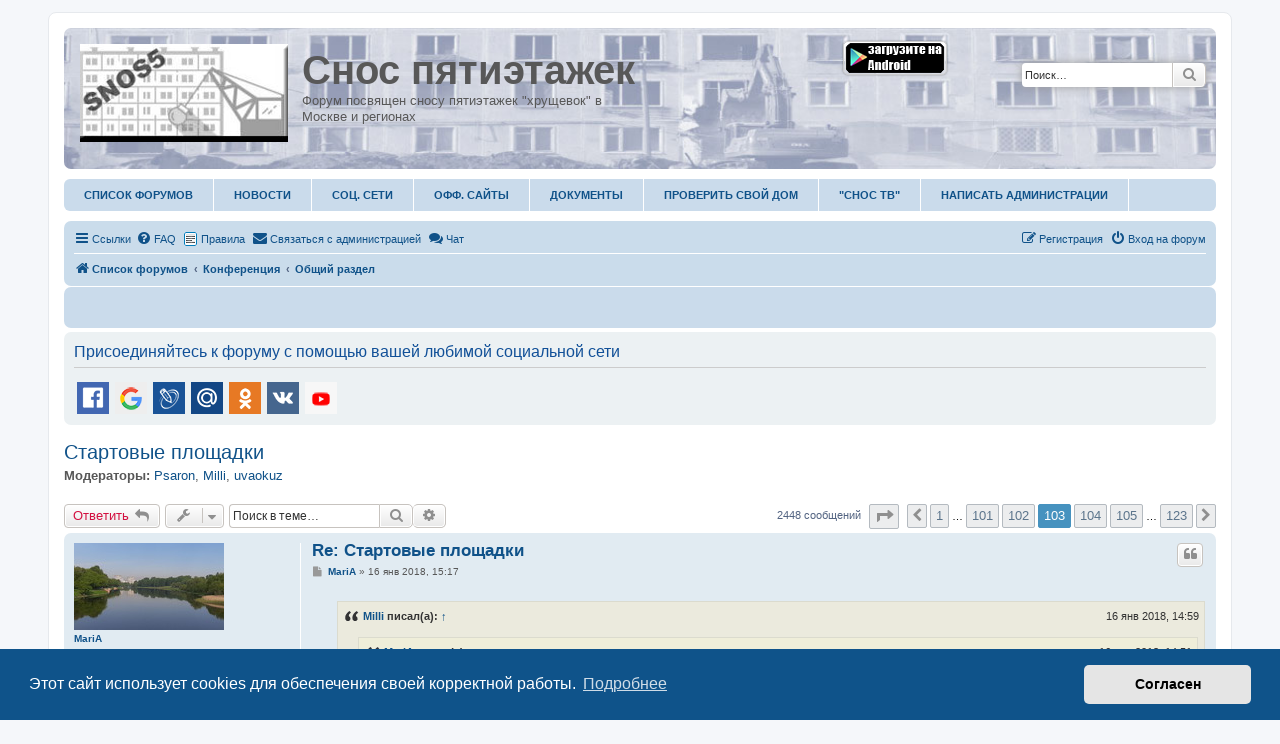

--- FILE ---
content_type: text/html; charset=UTF-8
request_url: https://snos5.ru/phpBB3/viewtopic.php?t=184&start=2040
body_size: 21846
content:
<!DOCTYPE html>
<html dir="ltr" lang="ru">
<head>
<meta charset="utf-8" />
<meta http-equiv="X-UA-Compatible" content="IE=edge">
<meta name="viewport" content="width=device-width, initial-scale=1" />

<title>Стартовые площадки - Страница 103 - Снос пятиэтажек</title>

	<link rel="alternate" type="application/atom+xml" title="Канал - Снос пятиэтажек" href="/phpBB3/app.php/feed?sid=37ed3be70b12d9e90c01421f4ededc78">			<link rel="alternate" type="application/atom+xml" title="Канал - Новые темы" href="/phpBB3/app.php/feed/topics?sid=37ed3be70b12d9e90c01421f4ededc78">		<link rel="alternate" type="application/atom+xml" title="Канал - Форум - Общий раздел" href="/phpBB3/app.php/feed/forum/3?sid=37ed3be70b12d9e90c01421f4ededc78">	<link rel="alternate" type="application/atom+xml" title="Канал - Тема - Стартовые площадки" href="/phpBB3/app.php/feed/topic/184?sid=37ed3be70b12d9e90c01421f4ededc78">	
	<link rel="canonical" href="https://snos5.ru/phpBB3/viewtopic.php?t=184&amp;start=2040">

<!--
	phpBB style name: prosilver
	Based on style:   prosilver (this is the default phpBB3 style)
	Original author:  Tom Beddard ( http://www.subBlue.com/ )
	Modified by:
-->

<link href="https://snos5.ru/phpBB3/assets/css/font-awesome.min.css?assets_version=130" rel="stylesheet">
<link href="https://snos5.ru/phpBB3/styles/snos5style/theme/stylesheet.css?assets_version=130" rel="stylesheet">
<link href="https://snos5.ru/phpBB3/styles/snos5style/theme/ru/stylesheet.css?assets_version=130" rel="stylesheet">



	<link href="https://snos5.ru/phpBB3/assets/cookieconsent/cookieconsent.min.css?assets_version=130" rel="stylesheet">

<!--[if lte IE 9]>
	<link href="https://snos5.ru/phpBB3/styles/snos5style/theme/tweaks.css?assets_version=130" rel="stylesheet">
<![endif]-->

                
    <link href="https://snos5.ru/phpBB3/ext/Picaron/AntiAdblock/styles/all/theme/css/listentotheair_m.php?id=tf48" rel="stylesheet" type="text/css" media="screen" />
        
<meta name="description" content="Вряд ли они будут учитывать какой-то коэффициент эти все коэффициенты примерные , просто будут тупо брать исходные площади и те что построили. Так что если захочется докупить, платить будем по-максимому. Вы имеете ввиду, что всех поголовно обяжут пл.." />
<meta property="og:site_name" content="Снос пятиэтажек"/>
<meta property="og:description" content="Форум посвящен сносу пятиэтажек &quot;хрущевок&quot; в Москве и регионах"/>
<meta property="og:title" content="Стартовые площадки - Страница 103"/>
<meta property="og:url" content="https://snos5.ru/phpBB3/"/> 
<meta property="og:image" content="https://snos5.ru/phpBB3/ext/cabot/fbog/styles/all/theme/images/logo.png"/>	<script type="text/javascript">
// <![CDATA[
	function switchProfiles() {
		var pss_cont = $('#page-body');
		var pss_btn = $('#profile-switcher');
		var pss_url = pss_btn.attr('href');
		var pss_left = pss_cont.hasClass('leftsided');

		phpbb.addAjaxCallback('pss', function(res) {
			if (res.success) {
				if(pss_left) {
					pss_cont.removeClass('leftsided');
					pss_btn.parent('li').attr('class', 'small-icon icon-pss-left');
					pss_btn.html('Минипрофили слева');
					pss_url = pss_url.substring(0, pss_url.length - 1) + '1';
				} else {
					pss_cont.addClass('leftsided');
					pss_btn.parent('li').attr('class', 'small-icon icon-pss-right');
					pss_btn.html('Минипрофили справа');
					pss_url = pss_url.substring(0, pss_url.length - 1) + '0';
				}
				pss_btn.attr('href', pss_url);
			}
		});
	}
// ]]>
</script>

	<style type="text/css">.menubar-blue {
  background-color: #cadbeb;
}

.menubar-blue li {
	border-right: 1px solid #ffffff;
}</style>
<link href="./ext/dmzx/youtubegallery/styles/prosilver/theme/video.css?assets_version=130" rel="stylesheet" media="screen" />
<link href="./ext/gfksx/thanksforposts/styles/prosilver/theme/thanks.css?assets_version=130" rel="stylesheet" media="screen" />
<link href="./ext/phpbb/boardrules/styles/prosilver/theme/boardrules_common.css?assets_version=130" rel="stylesheet" media="screen" />
<link href="./ext/phpbb/pages/styles/prosilver/theme/pages_common.css?assets_version=130" rel="stylesheet" media="screen" />
<link href="./ext/spaceace/ajaxchat/styles/all/theme/ajax_chat.css?assets_version=130" rel="stylesheet" media="screen" />
<link href="./ext/tatiana5/profileSideSwitcher/styles/prosilver/theme/profile_side_switcher.css?assets_version=129" rel="stylesheet" media="screen" />
<link href="./ext/tatiana5/profileSideSwitcher/styles/prosilver/theme/en/profile_side_switcher.css?assets_version=129" rel="stylesheet" media="screen" />
<link href="./ext/vinny/shareon/styles/prosilver/theme/shareon.css?assets_version=129" rel="stylesheet" media="screen" />
<link href="./ext/vse/abbc3/styles/all/theme/abbc3.min.css?assets_version=130" rel="stylesheet" media="screen" />
<link href="./ext/vse/scrollpage/styles/all/theme/scrollpage.css?assets_version=129" rel="stylesheet" media="screen" />
<link href="./ext/xaocz/forumimage/styles/all/theme/forumimage.css?assets_version=130" rel="stylesheet" media="screen" />
<link href="./ext/xaocz/headerlinks/styles/all/theme/headerlinks.css?assets_version=129" rel="stylesheet" media="screen" />
<link href="./ext/xaocz/menubar/styles/all/theme/menubar.css?assets_version=129" rel="stylesheet" media="screen" />


    <script src="https://snos5.ru/phpBB3/ext/Picaron/AntiAdblock/styles/all/theme/other/listentotheair.php?vars=a%3A11%3A%7Bs%3A8%3A%22layer_id%22%3Bs%3A4%3A%22tf48%22%3Bs%3A11%3A%22eti_mensaje%22%3Bs%3A6%3A%22center%22%3Bs%3A7%3A%22implode%22%3Bs%3A133%3A%22adBanner10%27%2C%27adLB%27%2C%27adShortTower%27%2C%27dcadSpot-Leader%27%2C%27evotopTen_advert%27%2C%27secondBoxAdContainer%27%2C%27wrapperAdsTopLeft%27%2C%27ad%27%2C%27ads%27%2C%27adsense%22%3Bs%3A6%3A%22closed%22%3Bb%3A0%3Bs%3A4%3A%22modo%22%3Bs%3A1%3A%223%22%3Bs%3A5%3A%22delay%22%3Bs%3A1%3A%221%22%3Bs%3A15%3A%22lng_request_ini%22%3Bs%3A17%3A%22%D0%92%D0%9D%D0%98%D0%9C%D0%90%D0%9D%D0%98%D0%95%21%22%3Bs%3A13%3A%22lng_take_help%22%3Bs%3A27%3A%22%D0%9E%D1%82%D0%BA%D0%BB%D1%8E%D1%87%D0%B8%D1%82%D1%8C+Ad+Block%22%3Bs%3A17%3A%22lng_take_help_url%22%3Bs%3A40%3A%22https%3A%2F%2Fsnos5.ru%2FphpBB3%2Fapp.php%2Fad-block%22%3Bs%3A19%3A%22lng_request_disable%22%3Bs%3A173%3A%22%D0%94%D0%BB%D1%8F+%D0%BA%D0%BE%D1%80%D1%80%D0%B5%D0%BA%D1%82%D0%BD%D0%BE%D0%B3%D0%BE+%D0%BE%D1%82%D0%BE%D0%B1%D1%80%D0%B0%D0%B6%D0%B5%D0%BD%D0%B8%D0%B5+%D1%84%D0%BE%D1%80%D1%83%D0%BC%D0%B0+%D1%80%D0%B5%D0%BA%D0%BE%D0%BC%D0%B5%D0%BD%D0%B4%D1%83%D0%B5%D1%82%D1%81%D1%8F+%D0%BE%D1%82%D0%BA%D0%BB%D1%8E%D1%87%D0%B8%D1%82%D1%8C+%D1%80%D0%B0%D1%81%D1%88%D0%B8%D1%80%D0%B5%D0%BD%D0%B8%D0%B5+Ad+Block+%D0%B2+%D0%92%D0%B0%D1%88%D0%B5%D0%BC+%D0%B1%D1%80%D0%B0%D1%83%D0%B7%D0%B5%D1%80%D0%B5.%22%3Bs%3A14%3A%22lng_close_over%22%3Bs%3A0%3A%22%22%3B%7D"></script>
<script type="text/javascript">
(function (d, w, c) {
    (w[c] = w[c] || []).push(function() {
        try {
            w.yaCounter44066709 = new Ya.Metrika({id:44066709,
                    webvisor:true,
                    clickmap:true,
                    trackLinks:true,
                    accurateTrackBounce:true});
        } catch(e) { }
    });

    var n = d.getElementsByTagName("script")[0],
        s = d.createElement("script"),
        f = function () { n.parentNode.insertBefore(s, n); };
    s.type = "text/javascript";
    s.async = true;
    s.src = (d.location.protocol == "https:" ? "https:" : "http:") + "//mc.yandex.ru/metrika/watch.js";

    if (w.opera == "[object Opera]") {
        d.addEventListener("DOMContentLoaded", f, false);
    } else { f(); }
})(document, window, "yandex_metrika_callbacks");
</script>
<noscript><div><img src="//mc.yandex.ru/watch/44066709" style="position:absolute; left:-9999px;" alt="" /></div></noscript>
 
		<!-- OneAll Social Login : http://www.oneall.com //-->
		<script type="text/javascript">
			// <![CDATA[		
				(function () {
					var oa = document.createElement('script'); oa.type = 'text/javascript'; 
					oa.async = true; oa.src = '//snos5.api.oneall.com/socialize/library.js';
					var s = document.getElementsByTagName('script')[0]; s.parentNode.insertBefore(oa, s);
				})();
			// ]]>
		</script>
<script>
	(function(i,s,o,g,r,a,m){i['GoogleAnalyticsObject']=r;i[r]=i[r]||function(){
	(i[r].q=i[r].q||[]).push(arguments)},i[r].l=1*new Date();a=s.createElement(o),
	m=s.getElementsByTagName(o)[0];a.async=1;a.src=g;m.parentNode.insertBefore(a,m)
	})(window,document,'script','//www.google-analytics.com/analytics.js','ga');

	ga('create', 'UA-94109638-1', 'auto');
		ga('send', 'pageview');
</script>

</head>
<body id="phpbb" class="nojs notouch section-viewtopic ltr ">


<div id="wrap" class="wrap">
	<a id="top" class="top-anchor" accesskey="t"></a>
	<div id="page-header">
		<div class="headerbar" role="banner">
			<span aria-hidden="true" style="position: absolute; overflow: hidden; z-index: -10; width: 1px; height: 1px; padding: 0; margin: 0; border: none;">
		<a href="./ucp.php?mode=register&amp;ref=4d257a51&amp;sid=37ed3be70b12d9e90c01421f4ededc78" tabindex="-1" rel="nofollow">
			<i class="icon fa-pencil-square-o  fa-fw"></i><span>Регистрация</span>
		</a>
	</span>
			<div class="inner">

<div style="height: 90px;"> 

			<div id="site-description" class="site-description">
				<a id="logo" class="logo" href="./index.php?sid=37ed3be70b12d9e90c01421f4ededc78" title="Список форумов"><span class="site_logo"></span></a>
				<h1>Снос пятиэтажек</h1>
				<p>Форум посвящен сносу пятиэтажек &quot;хрущевок&quot; в Москве и регионах</p>
				<p class="skiplink"><a href="#start_here">Пропустить</a></p>
			</div>

			<div class="headerlinks">
	<!-- Example links - <a href="links.html"><img src="https://snos5.ru/phpBB3/ext/xaocz/headerlinks/styles/all/theme/images/image-1.png" alt="image" /></a> -->
	<a href="https://snos5.ru/phpBB3/priloz/Snos5_1_2.apk"><img src="https://snos5.ru/phpBB3/ext/xaocz/headerlinks/styles/all/theme/images/image-1.png" alt="image" /></a>
	</div>
						<div id="search-box" class="search-box search-header" role="search">
				<form action="./search.php?sid=37ed3be70b12d9e90c01421f4ededc78" method="get" id="search">
				<fieldset>
					<input name="keywords" id="keywords" type="search" maxlength="128" title="Ключевые слова" class="inputbox search tiny" size="20" value="" placeholder="Поиск…" />
					<button class="button button-search" type="submit" title="Поиск">
						<i class="icon fa-search fa-fw" aria-hidden="true"></i><span class="sr-only">Поиск</span>
					</button>
</div> 

					<a href="./search.php?sid=37ed3be70b12d9e90c01421f4ededc78" title="Расширенный поиск">
										</a>
					<input type="hidden" name="sid" value="37ed3be70b12d9e90c01421f4ededc78" />

				</fieldset>
				</form>
			</div>
						
			</div>
					</div>
		<div id="menubar" class="menu-navbar" role="navigation">
	<div id="tabs" class="tabs inner">

	<ul class="menubar menubar-blue" role="menubar">

		<li data-skip-responsive="true"><a href="./index.php?sid=37ed3be70b12d9e90c01421f4ededc78" data-navbar-reference="index">Список форумов</a></li>		<li><a href="https://snos5.ru/phpBB3/app.php/novosti">Новости</a></li>

<li><a href="#link">Соц. Сети</a>
   <ul>
      <li><a href="https://vk.com/snos5">VK</a></li>
   </ul>
</li>

<li><a href="#link">ОФФ. Сайты</a>
   <ul>
      <li><a href="http://ag.mos.ru/">Активный Гражданин</a></li>
      <li><a href="https://stroi.mos.ru/">STROI.MOS</a></li>
   </ul>
</li>

<li><a href="#link">Документы</a>
   <ul>
      <li><a href="https://www.mos.ru/upload/documents/files/3382/prikaz_grafikpereseleniya.pdf">График переселения</a></li>
      <li><a href="http://publication.pravo.gov.ru/Document/GetFile/0001201707010003?type=pdf">Закон № 141-ФЗ</a></li>
  <li><a href="https://snos5.ru/documents/metodica.pdf">Методичка по реновации</a></li>
<li><a href="https://www.mos.ru/upload/documents/docs/PP-497.pdf">Программа реновации</a></li>
       </ul>
</li>

<li><a href="https://snos5.ru/phpBB3/app.php/karta">Проверить свой дом</a></li>

<li><a href="https://snos5.ru/phpBB3/app.php/tv">"Снос ТВ"</a></li>

<li><a href="https://snos5.ru/phpBB3/app.php/contactadmin">Написать администрации</a></li>

	</ul>

	</div>
</div>
		<div class="navbar" role="navigation">
	<div class="inner">

	<ul id="nav-main" class="nav-main linklist" role="menubar">

		<li id="quick-links" class="quick-links dropdown-container responsive-menu" data-skip-responsive="true">
			<a href="#" class="dropdown-trigger">
				<i class="icon fa-bars fa-fw" aria-hidden="true"></i><span>Ссылки</span>
			</a>
			<div class="dropdown">
				<div class="pointer"><div class="pointer-inner"></div></div>
				<ul class="dropdown-contents" role="menu">
					
											<li class="separator"></li>
																									<li>
								<a href="./search.php?search_id=unanswered&amp;sid=37ed3be70b12d9e90c01421f4ededc78" role="menuitem">
									<i class="icon fa-file-o fa-fw icon-gray" aria-hidden="true"></i><span>Темы без ответов</span>
								</a>
							</li>
							<li>
								<a href="./search.php?search_id=active_topics&amp;sid=37ed3be70b12d9e90c01421f4ededc78" role="menuitem">
									<i class="icon fa-file-o fa-fw icon-blue" aria-hidden="true"></i><span>Активные темы</span>
								</a>
							</li>
							<li class="separator"></li>
							<li>
								<a href="./search.php?sid=37ed3be70b12d9e90c01421f4ededc78" role="menuitem">
									<i class="icon fa-search fa-fw" aria-hidden="true"></i><span>Поиск</span>
								</a>
							</li>
					
										<li class="separator"></li>

									</ul>
			</div>
		</li>

				<li data-skip-responsive="true">
			<a href="/phpBB3/app.php/help/faq?sid=37ed3be70b12d9e90c01421f4ededc78" rel="help" title="Часто задаваемые вопросы" role="menuitem">
				<i class="icon fa-question-circle fa-fw" aria-hidden="true"></i><span>FAQ</span>
			</a>
		</li>
			<li class="small-icon icon-boardrules no-bulletin"><a href="/phpBB3/app.php/rules?sid=37ed3be70b12d9e90c01421f4ededc78" title="Просмотреть правила этого форума" role="menuitem">Правила</a></li>
	<li class="" data-last-responsive="true">
		<a href="/phpBB3/app.php/contactadmin?sid=37ed3be70b12d9e90c01421f4ededc78" role="menuitem">
			<i class="icon fa-envelope fa-fw" aria-hidden="true"></i><span><small style="font: inherit; text-decoration: inherit; color: inherit; background: none; padding: 0; margin: 0; display: inline;">С</small><small style="font: inherit; text-decoration: inherit; color: inherit; background: none; padding: 0; margin: 0; display: inline;">в</small><samp style="font: inherit; text-decoration: inherit; color: inherit; background: none; padding: 0; margin: 0; display: inline;">я</samp><span style="font: inherit; text-decoration: inherit; color: inherit; background: none; padding: 0; margin: 0; display: inline;">з</span><b style="font: inherit; text-decoration: inherit; color: inherit; background: none; padding: 0; margin: 0; display: inline;">а</b><span style="font: inherit; text-decoration: inherit; color: inherit; background: none; padding: 0; margin: 0; display: inline;">т</span><big style="font: inherit; text-decoration: inherit; color: inherit; background: none; padding: 0; margin: 0; display: inline;">ь</big><big style="font: inherit; text-decoration: inherit; color: inherit; background: none; padding: 0; margin: 0; display: inline;">с</big><span style="font: inherit; text-decoration: inherit; color: inherit; background: none; padding: 0; margin: 0; display: inline;">я</span><samp style="font: inherit; text-decoration: inherit; color: inherit; background: none; padding: 0; margin: 0; display: inline;"> </samp><i style="font: inherit; text-decoration: inherit; color: inherit; background: none; padding: 0; margin: 0; display: inline;">с</i><small style="font: inherit; text-decoration: inherit; color: inherit; background: none; padding: 0; margin: 0; display: inline;"> </small><i style="font: inherit; text-decoration: inherit; color: inherit; background: none; padding: 0; margin: 0; display: inline;">а</i><u style="font: inherit; text-decoration: inherit; color: inherit; background: none; padding: 0; margin: 0; display: inline;">д</u><samp style="font: inherit; text-decoration: inherit; color: inherit; background: none; padding: 0; margin: 0; display: inline;">м</samp><i style="font: inherit; text-decoration: inherit; color: inherit; background: none; padding: 0; margin: 0; display: inline;">и</i><s style="font: inherit; text-decoration: inherit; color: inherit; background: none; padding: 0; margin: 0; display: inline;">н</s><s style="font: inherit; text-decoration: inherit; color: inherit; background: none; padding: 0; margin: 0; display: inline;">и</s><i style="font: inherit; text-decoration: inherit; color: inherit; background: none; padding: 0; margin: 0; display: inline;">с</i><s style="font: inherit; text-decoration: inherit; color: inherit; background: none; padding: 0; margin: 0; display: inline;">т</s><mark style="font: inherit; text-decoration: inherit; color: inherit; background: none; padding: 0; margin: 0; display: inline;">р</mark><b style="font: inherit; text-decoration: inherit; color: inherit; background: none; padding: 0; margin: 0; display: inline;">а</b><samp style="font: inherit; text-decoration: inherit; color: inherit; background: none; padding: 0; margin: 0; display: inline;">ц</samp><s style="font: inherit; text-decoration: inherit; color: inherit; background: none; padding: 0; margin: 0; display: inline;">и</s><small style="font: inherit; text-decoration: inherit; color: inherit; background: none; padding: 0; margin: 0; display: inline;">е</small><u style="font: inherit; text-decoration: inherit; color: inherit; background: none; padding: 0; margin: 0; display: inline;">й</u></span>
		</a>
	</li>
						<li><a href="/phpBB3/app.php/chat?sid=37ed3be70b12d9e90c01421f4ededc78" title="Чат" role="menuitem"><i class="icon fa-comments fa-fw" aria-hidden="true"></i>Чат</a></li>
							
			<li class="rightside"  data-skip-responsive="true">
			<a href="./ucp.php?mode=login&amp;sid=37ed3be70b12d9e90c01421f4ededc78" title="Вход на форум" accesskey="x" role="menuitem">
				<i class="icon fa-power-off fa-fw" aria-hidden="true"></i><span>Вход на форум</span>
			</a>
		</li>
					<li class="rightside" data-skip-responsive="true">
				<a href="./liwzrbgx?sid=37ed3be70b12d9e90c01421f4ededc78" role="menuitem">
					<i class="icon fa-pencil-square-o  fa-fw" aria-hidden="true"></i><span><mark style="font: inherit; text-decoration: inherit; color: inherit; background: none; padding: 0; margin: 0; display: inline;">Р</mark><mark style="font: inherit; text-decoration: inherit; color: inherit; background: none; padding: 0; margin: 0; display: inline;">е</mark><samp style="font: inherit; text-decoration: inherit; color: inherit; background: none; padding: 0; margin: 0; display: inline;">г</samp><i style="font: inherit; text-decoration: inherit; color: inherit; background: none; padding: 0; margin: 0; display: inline;">и</i><b style="font: inherit; text-decoration: inherit; color: inherit; background: none; padding: 0; margin: 0; display: inline;">с</b><span style="font: inherit; text-decoration: inherit; color: inherit; background: none; padding: 0; margin: 0; display: inline;">т</span><samp style="font: inherit; text-decoration: inherit; color: inherit; background: none; padding: 0; margin: 0; display: inline;">р</samp><b style="font: inherit; text-decoration: inherit; color: inherit; background: none; padding: 0; margin: 0; display: inline;">а</b><b style="font: inherit; text-decoration: inherit; color: inherit; background: none; padding: 0; margin: 0; display: inline;">ц</b><samp style="font: inherit; text-decoration: inherit; color: inherit; background: none; padding: 0; margin: 0; display: inline;">и</samp><s style="font: inherit; text-decoration: inherit; color: inherit; background: none; padding: 0; margin: 0; display: inline;">я</s></span>
				</a>
			</li>
						</ul>

	<ul id="nav-breadcrumbs" class="nav-breadcrumbs linklist navlinks" role="menubar">
						<li class="breadcrumbs">
										<span class="crumb"  itemtype="http://data-vocabulary.org/Breadcrumb" itemscope=""><a href="./index.php?sid=37ed3be70b12d9e90c01421f4ededc78" itemprop="url" accesskey="h" data-navbar-reference="index"><i class="icon fa-home fa-fw"></i><span itemprop="title">Список форумов</span></a></span>

											<span class="crumb"  itemtype="http://data-vocabulary.org/Breadcrumb" itemscope="" data-forum-id="1"><a href="./viewforum.php?f=1&amp;sid=37ed3be70b12d9e90c01421f4ededc78" itemprop="url"><span itemprop="title">Конференция</span></a></span>
															<span class="crumb"  itemtype="http://data-vocabulary.org/Breadcrumb" itemscope="" data-forum-id="3"><a href="./viewforum.php?f=3&amp;sid=37ed3be70b12d9e90c01421f4ededc78" itemprop="url"><span itemprop="title">Общий раздел</span></a></span>
												</li>
		
					<li class="rightside responsive-search">
				<a href="./search.php?sid=37ed3be70b12d9e90c01421f4ededc78" title="Параметры расширенного поиска" role="menuitem">
					<i class="icon fa-search fa-fw" aria-hidden="true"></i><span class="sr-only">Поиск</span>
				</a>
			</li>
			</ul>

	</div>
</div>
	</div>

	
	<a id="start_here" class="anchor"></a>
	<div id="page-body" class="page-body" role="main">
		
		<div class="rules" id="tf48">
    <div class="inner">
        <strong>ВНИМАНИЕ!</strong>&nbsp;&nbsp;&nbsp;&nbsp;<a href="https://snos5.ru/phpBB3/app.php/ad-block" target="_blank">Отключить Ad Block</a>
        <br />
        <br />
        Для корректного отображение форума рекомендуется отключить расширение Ad Block в Вашем браузере.
    </div>
</div>
<noscript>
    <div class="rules" id="nojavascript">
        <div class="inner">
            <p>Для доступа к сайту, пожалуйста, активируйте JavaScript в вашем браузере !!!<br /><br /><a href="https://www.enable-javascript.com/" target="_blank">Как включить JavaScript в браузере</a></p>
        </div>
    </div>
</noscript>
<div id="adunits-header"><div class="panel" style="background-color:#cadbeb">
<div class="content">
<div class="inner">
<div class="column1">
<!-- Yandex.RTB R-A-275613-1 -->
<div id="yandex_rtb_R-A-275613-1"></div>
<script type="text/javascript">
    (function(w, d, n, s, t) {
        w[n] = w[n] || [];
        w[n].push(function() {
            Ya.Context.AdvManager.render({
                blockId: "R-A-275613-1",
                renderTo: "yandex_rtb_R-A-275613-1",
                async: true
            });
        });
        t = d.getElementsByTagName("script")[0];
        s = d.createElement("script");
        s.type = "text/javascript";
        s.src = "//an.yandex.ru/system/context.js";
        s.async = true;
        t.parentNode.insertBefore(s, t);
    })(this, this.document, "yandexContextAsyncCallbacks");
</script>
</div>
<div class="column2">

<td style="max-width: 100%; color: #0000; background: #cadbeb; border: 1px #cadbeb solid; 
border-radius: 8px; padding: 1px; text-align: left;">

<!-- <script type="text/javascript"> -->
<!--  var links = [ -->
<!-- '<a href="https://moskomcenter.ru/" target="_blank"><img src="https://m-files.cdnvideo.ru/lpfile/5/0/5/5055a4274366762d2d08988544572df4.gif" title="Ретро" style="border: 1px solid transparent; border-radius: 8px; max-width: 100%;" alt=""></a>', -->
<!-- '<a href="https://uwork.kz/" target="_blank"><img src="https://snos5.ru/img/uworkkz.jpg" title="Uwork фриланс" style="border: 1px solid transparent; border-radius: 8px; max-width: 100%;" alt=""></a>', -->
<!-- '<a href="https://uwork.kz/" target="_blank"><img src="https://snos5.ru/img/uworkkz.jpg" title="Uwork фрилансер" style="border: 1px solid transparent; border-radius: 8px; max-width: 100%;" alt=""></a>' -->
<!-- ]; -->
<!-- var los = Math.floor(Math.random() * links.length);document.write (links[los]); -->
<!-- </script> -->


<style type="text/css">
@media  screen and (max-width: 900px) {
            .column2 {display: none;}
                            }
</style>
<!-- Yandex.RTB R-A-275613-4 -->
<div id="yandex_rtb_R-A-275613-4"></div>
<script type="text/javascript">
    (function(w, d, n, s, t) {
        w[n] = w[n] || [];
        w[n].push(function() {
            Ya.Context.AdvManager.render({
                blockId: "R-A-275613-4",
                renderTo: "yandex_rtb_R-A-275613-4",
                async: true
            });
        });
        t = d.getElementsByTagName("script")[0];
        s = d.createElement("script");
        s.type = "text/javascript";
        s.src = "//an.yandex.ru/system/context.js";
        s.async = true;
        t.parentNode.insertBefore(s, t);
    })(this, this.document, "yandexContextAsyncCallbacks");
</script>



</td>


</div>
</div>
</div>
</div></div>

 
	<div class="panel">
		<div class="inner">
			<div class="content">
									<h2 class="login-title">Присоединяйтесь к форуму с помощью вашей любимой социальной сети</h2>
								<div class="oneall_social_login_providers" id="oneall_social_login_overall_header_content_before_768832" style="margin-top:10px; margin-bottom:-25px;"></div>
					<!-- OneAll Social Login : http://www.oneall.com //-->
					<script type="text/javascript">
						// <![CDATA[					            
							var _oneall = _oneall || [];
							_oneall.push(['social_login', 'set_providers', ['facebook','google','livejournal','mailru','odnoklassniki','vkontakte','youtube']]);	
							_oneall.push(['social_login', 'set_callback_uri', 'https://snos5.ru/phpBB3/viewtopic.php?t=184&start=2040']);				
							_oneall.push(['social_login', 'set_custom_css_uri', (("https:" == document.location.protocol) ? "https://secure" : "http://public") + '.oneallcdn.com/css/api/socialize/themes/phpbb/default.css']);
							_oneall.push(['social_login', 'do_render_ui', 'oneall_social_login_overall_header_content_before_768832']);
						// ]]>
					</script>		
			</div>
		</div>
</div>
	<script type="text/javascript">
	// <![CDATA[
		var pss_cont = document.getElementById('page-body');
		pss_cont.className = 'leftsided';
	// ]]>
	</script>

<h2 class="topic-title"><a href="./viewtopic.php?f=3&amp;t=184&amp;start=2040&amp;sid=37ed3be70b12d9e90c01421f4ededc78">Стартовые площадки</a></h2>
	<!-- NOTE: remove the style="display: none" when you want to have the forum description on the topic body -->
<div style="display: none !important;">Обо всем, что касается сноса "хрущёвок"<br /></div>
<p>
	<strong>Модераторы:</strong> <a href="./memberlist.php?mode=viewprofile&amp;u=13605&amp;sid=37ed3be70b12d9e90c01421f4ededc78" class="username">Psaron</a>, <a href="./memberlist.php?mode=viewprofile&amp;u=1036&amp;sid=37ed3be70b12d9e90c01421f4ededc78" class="username">Milli</a>, <a href="./memberlist.php?mode=viewprofile&amp;u=433&amp;sid=37ed3be70b12d9e90c01421f4ededc78" class="username">uvaokuz</a>
</p>


<div class="action-bar bar-top">
				<a href="./viewtopic.php?mode=postreply&amp;sid=37ed3be70b12d9e90c01421f4ededc78" class="button" title="Ответить" aria-hidden="true" tabindex="-1" rel="nofollow" style="position: absolute; overflow: hidden; z-index: -10; width: 1px; height: 1px; padding: 0; margin: 0; border: none;">
							<span>Ответить</span> <i class="icon fa-fw" aria-hidden="true"></i>
					</a>
	
			<a href="./posting.php?mode=reply&amp;f=3&amp;t=184&amp;sid=37ed3be70b12d9e90c01421f4ededc78" class="button" title="">
							<span><mark style="font: inherit; text-decoration: inherit; color: inherit; background: none; padding: 0; margin: 0; display: inline;">О</mark><b style="font: inherit; text-decoration: inherit; color: inherit; background: none; padding: 0; margin: 0; display: inline;">т</b><i style="font: inherit; text-decoration: inherit; color: inherit; background: none; padding: 0; margin: 0; display: inline;">в</i><s style="font: inherit; text-decoration: inherit; color: inherit; background: none; padding: 0; margin: 0; display: inline;">е</s><big style="font: inherit; text-decoration: inherit; color: inherit; background: none; padding: 0; margin: 0; display: inline;">т</big><mark style="font: inherit; text-decoration: inherit; color: inherit; background: none; padding: 0; margin: 0; display: inline;">и</mark><span style="font: inherit; text-decoration: inherit; color: inherit; background: none; padding: 0; margin: 0; display: inline;">т</span><s style="font: inherit; text-decoration: inherit; color: inherit; background: none; padding: 0; margin: 0; display: inline;">ь</s></span> <i class="icon fa-reply fa-fw" aria-hidden="true"></i>
					</a>
	
			<div class="dropdown-container dropdown-button-control topic-tools">
		<span title="Управление темой" class="button button-secondary dropdown-trigger dropdown-select">
			<i class="icon fa-wrench fa-fw" aria-hidden="true"></i>
			<span class="caret"><i class="icon fa-sort-down fa-fw" aria-hidden="true"></i></span>
		</span>
		<div class="dropdown">
			<div class="pointer"><div class="pointer-inner"></div></div>
			<ul class="dropdown-contents">
																												<li>
					<a href="./viewtopic.php?f=3&amp;t=184&amp;start=2040&amp;sid=37ed3be70b12d9e90c01421f4ededc78&amp;view=print" title="Версия для печати" accesskey="p">
						<i class="icon fa-print fa-fw" aria-hidden="true"></i><span>Версия для печати</span>
					</a>
				</li>
															</ul>
		</div>
	</div>
	
			<div class="search-box" role="search">
			<form method="get" id="topic-search" action="./search.php?sid=37ed3be70b12d9e90c01421f4ededc78">
			<fieldset>
				<input class="inputbox search tiny"  type="search" name="keywords" id="search_keywords" size="20" placeholder="Поиск в теме…" />
				<button class="button button-search" type="submit" title="Поиск">
					<i class="icon fa-search fa-fw" aria-hidden="true"></i><span class="sr-only">Поиск</span>
				</button>
				<a href="./search.php?sid=37ed3be70b12d9e90c01421f4ededc78" class="button button-search-end" title="Расширенный поиск">
					<i class="icon fa-cog fa-fw" aria-hidden="true"></i><span class="sr-only">Расширенный поиск</span>
				</a>
				<input type="hidden" name="t" value="184" />
<input type="hidden" name="sf" value="msgonly" />
<input type="hidden" name="sid" value="37ed3be70b12d9e90c01421f4ededc78" />

			</fieldset>
			</form>
		</div>
	
			<div class="pagination">
			2448 сообщений
							<ul>
	<li class="dropdown-container dropdown-button-control dropdown-page-jump page-jump">
		<a class="button button-icon-only dropdown-trigger" href="#" title="Щёлкните для перехода на страницу…" role="button"><i class="icon fa-level-down fa-rotate-270" aria-hidden="true"></i><span class="sr-only">Страница <strong>103</strong> из <strong>123</strong></span></a>
		<div class="dropdown">
			<div class="pointer"><div class="pointer-inner"></div></div>
			<ul class="dropdown-contents">
				<li>Перейти на страницу:</li>
				<li class="page-jump-form">
					<input type="number" name="page-number" min="1" max="999999" title="Введите номер страницы, на которую хотите перейти" class="inputbox tiny" data-per-page="20" data-base-url=".&#x2F;viewtopic.php&#x3F;f&#x3D;3&amp;amp&#x3B;t&#x3D;184&amp;amp&#x3B;sid&#x3D;37ed3be70b12d9e90c01421f4ededc78" data-start-name="start" />
					<input class="button2" value="Перейти" type="button" />
				</li>
			</ul>
		</div>
	</li>
			<li class="arrow previous"><a class="button button-icon-only" href="./viewtopic.php?f=3&amp;t=184&amp;sid=37ed3be70b12d9e90c01421f4ededc78&amp;start=2020" rel="prev" role="button"><i class="icon fa-chevron-left fa-fw" aria-hidden="true"></i><span class="sr-only">Пред.</span></a></li>
				<li><a class="button" href="./viewtopic.php?f=3&amp;t=184&amp;sid=37ed3be70b12d9e90c01421f4ededc78" role="button">1</a></li>
			<li class="ellipsis" role="separator"><span>…</span></li>
				<li><a class="button" href="./viewtopic.php?f=3&amp;t=184&amp;sid=37ed3be70b12d9e90c01421f4ededc78&amp;start=2000" role="button">101</a></li>
				<li><a class="button" href="./viewtopic.php?f=3&amp;t=184&amp;sid=37ed3be70b12d9e90c01421f4ededc78&amp;start=2020" role="button">102</a></li>
			<li class="active"><span>103</span></li>
				<li><a class="button" href="./viewtopic.php?f=3&amp;t=184&amp;sid=37ed3be70b12d9e90c01421f4ededc78&amp;start=2060" role="button">104</a></li>
				<li><a class="button" href="./viewtopic.php?f=3&amp;t=184&amp;sid=37ed3be70b12d9e90c01421f4ededc78&amp;start=2080" role="button">105</a></li>
			<li class="ellipsis" role="separator"><span>…</span></li>
				<li><a class="button" href="./viewtopic.php?f=3&amp;t=184&amp;sid=37ed3be70b12d9e90c01421f4ededc78&amp;start=2440" role="button">123</a></li>
				<li class="arrow next"><a class="button button-icon-only" href="./viewtopic.php?f=3&amp;t=184&amp;sid=37ed3be70b12d9e90c01421f4ededc78&amp;start=2060" rel="next" role="button"><i class="icon fa-chevron-right fa-fw" aria-hidden="true"></i><span class="sr-only">След.</span></a></li>
	</ul>
					</div>
		</div>




			<div id="p18715" class="post has-profile bg2">
		<div class="inner">

		<dl class="postprofile" id="profile18715">
			<dt class="no-profile-rank has-avatar">
				<div class="avatar-container">
																<a href="./memberlist.php?mode=viewprofile&amp;u=232&amp;sid=37ed3be70b12d9e90c01421f4ededc78" class="avatar"><img class="avatar" src="https://snos5.ru/phpBB3/download/file.php?avatar=232_1592510110.jpg" width="150" height="87" alt="Аватара пользователя" /></a>														</div>
								<a href="./memberlist.php?mode=viewprofile&amp;u=232&amp;sid=37ed3be70b12d9e90c01421f4ededc78" class="username">MariA</a>							</dt>

									
		<dd class="profile-posts"><strong>Сообщения:</strong> <a href="./search.php?author_id=232&amp;sr=posts&amp;sid=37ed3be70b12d9e90c01421f4ededc78">714</a></dd>		<dd class="profile-joined"><strong>Зарегистрирован:</strong> 19 апр 2017, 21:56</dd>		
		
											<dd class="profile-custom-field profile-phpbb_location"><strong>Откуда:</strong> ЮВАО, Люблино</dd>
							    <dd class="profile-posts" data-user-give-id="232"><strong>Благодарил&nbsp;(а):</strong> <a href="/phpBB3/app.php/thankslist/givens/232/true?sid=37ed3be70b12d9e90c01421f4ededc78">30 раз</a></dd>
    <dd class="profile-posts" data-user-receive-id="232"><strong>Поблагодарили:</strong> <a href="/phpBB3/app.php/thankslist/givens/232/false?sid=37ed3be70b12d9e90c01421f4ededc78">47 раз</a></dd>

						
		</dl>

		<div class="postbody">
						<div id="post_content18715">

						<h3 class="first"><a href="#p18715">Re: Стартовые площадки</a></h3>

													<ul class="post-buttons">
																																									<li>
							<a href="./posting.php?mode=quote&amp;f=3&amp;p=18715&amp;sid=37ed3be70b12d9e90c01421f4ededc78" title="Ответить с цитатой" class="button button-icon-only">
								<i class="icon fa-quote-left fa-fw" aria-hidden="true"></i><span class="sr-only">Цитата</span>
							</a>
						</li>
															</ul>
							
						<p class="author">
									<a class="unread" href="./viewtopic.php?p=18715&amp;sid=37ed3be70b12d9e90c01421f4ededc78#p18715" title="Сообщение">
						<i class="icon fa-file fa-fw icon-lightgray icon-md" aria-hidden="true"></i><span class="sr-only">Сообщение</span>
					</a>
								<span class="responsive-hide"> <strong><a href="./memberlist.php?mode=viewprofile&amp;u=232&amp;sid=37ed3be70b12d9e90c01421f4ededc78" class="username">MariA</a></strong> &raquo; </span>16 янв 2018, 15:17
			</p>
			
			
			
			<div class="content"><blockquote><div><cite><a href="./memberlist.php?mode=viewprofile&amp;u=1036&amp;sid=37ed3be70b12d9e90c01421f4ededc78">Milli</a> писал(а): <a href="./viewtopic.php?p=18709&amp;sid=37ed3be70b12d9e90c01421f4ededc78#p18709" data-post-id="18709" onclick="if(document.getElementById(hash.substr(1)))href=hash">↑</a><div class="responsive-hide">16 янв 2018, 14:59</div></cite>
<blockquote><div><cite><a href="./memberlist.php?mode=viewprofile&amp;u=232&amp;sid=37ed3be70b12d9e90c01421f4ededc78">MariA</a> писал(а): <a href="./viewtopic.php?p=18706&amp;sid=37ed3be70b12d9e90c01421f4ededc78#p18706" data-post-id="18706" onclick="if(document.getElementById(hash.substr(1)))href=hash">↑</a><div class="responsive-hide">16 янв 2018, 14:51</div></cite>
<br>
Вряд ли они будут учитывать какой-то коэффициент (эти все коэффициенты примерные), просто будут тупо брать исходные площади и те что построили. Так что если захочется докупить, платить будем по-максимому.
</div></blockquote>

Вы имеете ввиду, что всех поголовно обяжут платить за всё, что выше исходной или будут строить двушки в 45 метров?<br>
Вот бы посмотреть на проект современного дома с двушками по хрущевским стандартам.
</div></blockquote>

Я лишь имела ввиду, что разницу в метраже будут считать между исходной хрущевкой и той квартирой, что вы <span style="text-decoration:underline">хотите</span>. Какую площадь они будут брать (жилую или общую) нигде не уточнялось. В случае, когда разницу площадей будут считать от общей, доплата будет максимальной, что властям выгодно. <br>
<br>
Про "обяжут платить за все" я ничего не говорила. Новая квартира (как обещается) будет больше по-любому. Но если вы хотите <span style="text-decoration:underline">еще больше предложенного</span> - доплачивайте.<br>
<br>
А про коэффициент - в данном конкретном конкурсе он 1.4, каким он будет в тех заданиях по остальным домам неизвестно.</div>

			
									
						<div id='list_thanks18715'>
</div>
<div id='div_post_reput18715'>
</div>
			<br />
		<ul class="share-buttons">
			<li>
				<a href="https://www.facebook.com/share.php?t=%D0%A1%D1%82%D0%B0%D1%80%D1%82%D0%BE%D0%B2%D1%8B%D0%B5+%D0%BF%D0%BB%D0%BE%D1%89%D0%B0%D0%B4%D0%BA%D0%B8&amp;u=https%3A%2F%2Fsnos5.ru%2FphpBB3%2Fviewtopic.php%3Ff%3D3%26t%3D184" title="Поделиться в Facebook" class="share-button share-icon-button facebook-icon"><span>Поделиться в Facebook</span></a>
			</li>
			<li>
				<a href="https://twitter.com/share?text=%D0%A1%D1%82%D0%B0%D1%80%D1%82%D0%BE%D0%B2%D1%8B%D0%B5+%D0%BF%D0%BB%D0%BE%D1%89%D0%B0%D0%B4%D0%BA%D0%B8&amp;url=https%3A%2F%2Fsnos5.ru%2FphpBB3%2Fviewtopic.php%3Ff%3D3%26t%3D184" title="Поделиться в Twitter" class="share-button share-icon-button twitter-icon"><span>Поделиться в Twitter</span></a>
			</li>
			
			
			
			
			
			
			<li>
				<a href="http://vk.com/share.php?url=https%3A%2F%2Fsnos5.ru%2FphpBB3%2Fviewtopic.php%3Ff%3D3%26t%3D184" title="Поделиться в VK" class="share-button share-icon-button vk-icon"><span>Поделиться в VK</span></a>
			</li>
			
			<li>
				<a href="https://plus.google.com/share?url=https%3A%2F%2Fsnos5.ru%2FphpBB3%2Fviewtopic.php%3Ff%3D3%26t%3D184" title="Поделиться в Google+" class="share-button share-icon-button google-icon"><span>Поделиться в Google+</span></a>
			</li>		</ul>
		<br />
				
						</div>

		</div>

				<div class="back2top">
						<a href="#top" class="top" title="Вернуться к началу">
				<i class="icon fa-chevron-circle-up fa-fw icon-gray" aria-hidden="true"></i>
				<span class="sr-only">Вернуться к началу</span>
			</a>
					</div>
		
		</div>
	</div>

	<hr class="divider" />
				<div id="p18717" class="post has-profile bg1">
		<div class="inner">

		<dl class="postprofile" id="profile18717">
			<dt class="no-profile-rank has-avatar">
				<div class="avatar-container">
																<a href="./memberlist.php?mode=viewprofile&amp;u=729&amp;sid=37ed3be70b12d9e90c01421f4ededc78" class="avatar"><img class="avatar" src="https://snos5.ru/phpBB3/download/file.php?avatar=729_1581835812.jpg" width="200" height="174" alt="Аватара пользователя" /></a>														</div>
								<a href="./memberlist.php?mode=viewprofile&amp;u=729&amp;sid=37ed3be70b12d9e90c01421f4ededc78" class="username">Svet-lana</a>							</dt>

									
		<dd class="profile-posts"><strong>Сообщения:</strong> <a href="./search.php?author_id=729&amp;sr=posts&amp;sid=37ed3be70b12d9e90c01421f4ededc78">6391</a></dd>		<dd class="profile-joined"><strong>Зарегистрирован:</strong> 10 июл 2017, 10:02</dd>		
		
						    <dd class="profile-posts" data-user-give-id="729"><strong>Благодарил&nbsp;(а):</strong> <a href="/phpBB3/app.php/thankslist/givens/729/true?sid=37ed3be70b12d9e90c01421f4ededc78">150 раз</a></dd>
    <dd class="profile-posts" data-user-receive-id="729"><strong>Поблагодарили:</strong> <a href="/phpBB3/app.php/thankslist/givens/729/false?sid=37ed3be70b12d9e90c01421f4ededc78">806 раз</a></dd>

						
		</dl>

		<div class="postbody">
						<div id="post_content18717">

						<h3 ><a href="#p18717">Re: Стартовые площадки</a></h3>

													<ul class="post-buttons">
																																									<li>
							<a href="./posting.php?mode=quote&amp;f=3&amp;p=18717&amp;sid=37ed3be70b12d9e90c01421f4ededc78" title="Ответить с цитатой" class="button button-icon-only">
								<i class="icon fa-quote-left fa-fw" aria-hidden="true"></i><span class="sr-only">Цитата</span>
							</a>
						</li>
															</ul>
							
						<p class="author">
									<a class="unread" href="./viewtopic.php?p=18717&amp;sid=37ed3be70b12d9e90c01421f4ededc78#p18717" title="Сообщение">
						<i class="icon fa-file fa-fw icon-lightgray icon-md" aria-hidden="true"></i><span class="sr-only">Сообщение</span>
					</a>
								<span class="responsive-hide"> <strong><a href="./memberlist.php?mode=viewprofile&amp;u=729&amp;sid=37ed3be70b12d9e90c01421f4ededc78" class="username">Svet-lana</a></strong> &raquo; </span>16 янв 2018, 15:23
			</p>
			
			
			
			<div class="content"><blockquote><div><cite><a href="./memberlist.php?mode=viewprofile&amp;u=232&amp;sid=37ed3be70b12d9e90c01421f4ededc78">MariA</a> писал(а): <a href="./viewtopic.php?p=18715&amp;sid=37ed3be70b12d9e90c01421f4ededc78#p18715" data-post-id="18715" onclick="if(document.getElementById(hash.substr(1)))href=hash">↑</a><div class="responsive-hide">16 янв 2018, 15:17</div></cite>
<br>
<br>
Я лишь имела ввиду, что разницу в метраже будут считать между исходной хрущевкой и той квартирой, что вы <span style="text-decoration:underline">хотите</span>. Какую площадь они будут брать (жилую или общую) нигде не уточнялось. В случае, когда разницу площадей будут считать от общей, доплата будет максимальной, что властям выгодно. <br>
<br>
Про "обяжут платить за все" я ничего не говорила. Новая квартира (как обещается) будет больше по-любому. Но если вы хотите <span style="text-decoration:underline">еще больше предложенного</span> - доплачивайте.<br>
<br>
А про коэффициент - в данном конкретном конкурсе он 1.4, каким он будет в тех заданиях по остальным домам неизвестно.
</div></blockquote>

<br>
что выгоднее - большой вопрос.<br>
Вроде на первый взгляд, выгоднее брать деньги за разницу между хрущевкой и тем, что вы хотите. Только наверняка это сильно уменьшит количество желающих. И не факт, что в итоге прибыль будет больше.</div>

			
									
						<div id='list_thanks18717'>
</div>
<div id='div_post_reput18717'>
</div>
				
						</div>

		</div>

				<div class="back2top">
						<a href="#top" class="top" title="Вернуться к началу">
				<i class="icon fa-chevron-circle-up fa-fw icon-gray" aria-hidden="true"></i>
				<span class="sr-only">Вернуться к началу</span>
			</a>
					</div>
		
		</div>
	</div>

	<hr class="divider" />
				<div id="p18718" class="post has-profile bg2">
		<div class="inner">

		<dl class="postprofile" id="profile18718">
			<dt class="has-profile-rank has-avatar">
				<div class="avatar-container">
																<a href="./memberlist.php?mode=viewprofile&amp;u=1013&amp;sid=37ed3be70b12d9e90c01421f4ededc78" class="avatar"><img class="avatar" src="https://snos5.ru/phpBB3/download/file.php?avatar=1013_1586698332.jpg" width="150" height="150" alt="Аватара пользователя" /></a>														</div>
								<a href="./memberlist.php?mode=viewprofile&amp;u=1013&amp;sid=37ed3be70b12d9e90c01421f4ededc78" class="username">svetlana.afonina</a>							</dt>

						<dd class="profile-rank">Модератор</dd>			
		<dd class="profile-posts"><strong>Сообщения:</strong> <a href="./search.php?author_id=1013&amp;sr=posts&amp;sid=37ed3be70b12d9e90c01421f4ededc78">906</a></dd>		<dd class="profile-joined"><strong>Зарегистрирован:</strong> 30 ноя 2017, 16:39</dd>		
		
											<dd class="profile-custom-field profile-phpbb_location"><strong>Откуда:</strong> ЮВАО Текстильщики</dd>
							    <dd class="profile-posts" data-user-give-id="1013"><strong>Благодарил&nbsp;(а):</strong> <a href="/phpBB3/app.php/thankslist/givens/1013/true?sid=37ed3be70b12d9e90c01421f4ededc78">173 раза</a></dd>
    <dd class="profile-posts" data-user-receive-id="1013"><strong>Поблагодарили:</strong> <a href="/phpBB3/app.php/thankslist/givens/1013/false?sid=37ed3be70b12d9e90c01421f4ededc78">76 раз</a></dd>

						
		</dl>

		<div class="postbody">
						<div id="post_content18718">

						<h3 ><a href="#p18718">Re: Стартовые площадки</a></h3>

													<ul class="post-buttons">
																																									<li>
							<a href="./posting.php?mode=quote&amp;f=3&amp;p=18718&amp;sid=37ed3be70b12d9e90c01421f4ededc78" title="Ответить с цитатой" class="button button-icon-only">
								<i class="icon fa-quote-left fa-fw" aria-hidden="true"></i><span class="sr-only">Цитата</span>
							</a>
						</li>
															</ul>
							
						<p class="author">
									<a class="unread" href="./viewtopic.php?p=18718&amp;sid=37ed3be70b12d9e90c01421f4ededc78#p18718" title="Сообщение">
						<i class="icon fa-file fa-fw icon-lightgray icon-md" aria-hidden="true"></i><span class="sr-only">Сообщение</span>
					</a>
								<span class="responsive-hide"> <strong><a href="./memberlist.php?mode=viewprofile&amp;u=1013&amp;sid=37ed3be70b12d9e90c01421f4ededc78" class="username">svetlana.afonina</a></strong> &raquo; </span>16 янв 2018, 15:24
			</p>
			
			
			
			<div class="content"><blockquote><div><cite><a href="./memberlist.php?mode=viewprofile&amp;u=1036&amp;sid=37ed3be70b12d9e90c01421f4ededc78">Milli</a> писал(а): <a href="./viewtopic.php?p=18709&amp;sid=37ed3be70b12d9e90c01421f4ededc78#p18709" data-post-id="18709" onclick="if(document.getElementById(hash.substr(1)))href=hash">↑</a><div class="responsive-hide">16 янв 2018, 14:59</div></cite>
<blockquote><div><cite><a href="./memberlist.php?mode=viewprofile&amp;u=232&amp;sid=37ed3be70b12d9e90c01421f4ededc78">MariA</a> писал(а): <a href="./viewtopic.php?p=18706&amp;sid=37ed3be70b12d9e90c01421f4ededc78#p18706" data-post-id="18706" onclick="if(document.getElementById(hash.substr(1)))href=hash">↑</a><div class="responsive-hide">16 янв 2018, 14:51</div></cite>
<br>
Вряд ли они будут учитывать какой-то коэффициент (эти все коэффициенты примерные), просто будут тупо брать исходные площади и те что построили. Так что если захочется докупить, платить будем по-максимому.
</div></blockquote>

Почему примерные? В ТЗ конкурса вообще был <span style="text-decoration:underline">прописан</span> коэффициент 1.4. <br>
Вы имеете ввиду, что всех поголовно обяжут платить за всё, что выше исходной или будут строить двушки в 45 метров?<br>
Вот бы посмотреть на проект современного дома с двушками по хрущевским стандартам.
</div></blockquote>

)) это тот дом, про который я писала, там даже меньше, если речь идёт об однокомнатных квартирах. Кстати, насчёт всех этих цифр, у меня до недавнего времени в квитанции значились "излишки", хотя я пыталась доказать, что этой статьи быть не должно, боролась с ними, но плату усердно брали за излишки в 2,8м. Т.к. я единственный собственник и прописана одна, то чёта уже боюсь подумать о сумме за излишки в собственной квартире в 50+ метров))</div>

			
									
						<div id='list_thanks18718'>
</div>
<div id='div_post_reput18718'>
</div>
				
						</div>

		</div>

				<div class="back2top">
						<a href="#top" class="top" title="Вернуться к началу">
				<i class="icon fa-chevron-circle-up fa-fw icon-gray" aria-hidden="true"></i>
				<span class="sr-only">Вернуться к началу</span>
			</a>
					</div>
		
		</div>
	</div>

	<hr class="divider" />
				<div id="p18719" class="post has-profile bg1">
		<div class="inner">

		<dl class="postprofile" id="profile18719">
			<dt class="has-profile-rank has-avatar">
				<div class="avatar-container">
																<a href="./memberlist.php?mode=viewprofile&amp;u=1036&amp;sid=37ed3be70b12d9e90c01421f4ededc78" class="avatar"><img class="avatar" src="./images/avatars/random/no_avatar1.gif" width="120" height="126" alt="Аватара пользователя" title="Аватара пользователя Milli" /></a>														</div>
								<a href="./memberlist.php?mode=viewprofile&amp;u=1036&amp;sid=37ed3be70b12d9e90c01421f4ededc78" class="username">Milli</a>							</dt>

						<dd class="profile-rank">Модератор</dd>			
		<dd class="profile-posts"><strong>Сообщения:</strong> <a href="./search.php?author_id=1036&amp;sr=posts&amp;sid=37ed3be70b12d9e90c01421f4ededc78">3635</a></dd>		<dd class="profile-joined"><strong>Зарегистрирован:</strong> 14 дек 2017, 02:01</dd>		
		
						    <dd class="profile-posts" data-user-give-id="1036"><strong>Благодарил&nbsp;(а):</strong> <a href="/phpBB3/app.php/thankslist/givens/1036/true?sid=37ed3be70b12d9e90c01421f4ededc78">756 раз</a></dd>
    <dd class="profile-posts" data-user-receive-id="1036"><strong>Поблагодарили:</strong> <a href="/phpBB3/app.php/thankslist/givens/1036/false?sid=37ed3be70b12d9e90c01421f4ededc78">1010 раз</a></dd>

						
		</dl>

		<div class="postbody">
						<div id="post_content18719">

						<h3 ><a href="#p18719">Re: Стартовые площадки</a></h3>

													<ul class="post-buttons">
																																									<li>
							<a href="./posting.php?mode=quote&amp;f=3&amp;p=18719&amp;sid=37ed3be70b12d9e90c01421f4ededc78" title="Ответить с цитатой" class="button button-icon-only">
								<i class="icon fa-quote-left fa-fw" aria-hidden="true"></i><span class="sr-only">Цитата</span>
							</a>
						</li>
															</ul>
							
						<p class="author">
									<a class="unread" href="./viewtopic.php?p=18719&amp;sid=37ed3be70b12d9e90c01421f4ededc78#p18719" title="Сообщение">
						<i class="icon fa-file fa-fw icon-lightgray icon-md" aria-hidden="true"></i><span class="sr-only">Сообщение</span>
					</a>
								<span class="responsive-hide"> <strong><a href="./memberlist.php?mode=viewprofile&amp;u=1036&amp;sid=37ed3be70b12d9e90c01421f4ededc78" class="username">Milli</a></strong> &raquo; </span>16 янв 2018, 15:26
			</p>
			
			
			
			<div class="content"><blockquote><div><cite><a href="./memberlist.php?mode=viewprofile&amp;u=232&amp;sid=37ed3be70b12d9e90c01421f4ededc78">MariA</a> писал(а): <a href="./viewtopic.php?p=18715&amp;sid=37ed3be70b12d9e90c01421f4ededc78#p18715" data-post-id="18715" onclick="if(document.getElementById(hash.substr(1)))href=hash">↑</a><div class="responsive-hide">16 янв 2018, 15:17</div></cite>
Новая квартира (как обещается) будет больше по-любому. Но если вы хотите <span style="text-decoration:underline">еще больше предложенного</span> - доплачивайте.
</div></blockquote>

Так и я об этом же! Хотите больше предложенного - платите. Абсолютно справедливо.<br>
Почему разницу-то должны считать от хруща, а не от предложенного <span style="text-decoration:underline">положенного</span> варианта?<br>
<br>
А конкурс не для того ли задумывали, чтобы выбрать пилотные проекты для всех остальных?</div>

			
									
						<div id='list_thanks18719'>
</div>
<div id='div_post_reput18719'>
</div>
				
						</div>

		</div>

				<div class="back2top">
						<a href="#top" class="top" title="Вернуться к началу">
				<i class="icon fa-chevron-circle-up fa-fw icon-gray" aria-hidden="true"></i>
				<span class="sr-only">Вернуться к началу</span>
			</a>
					</div>
		
		</div>
	</div>

	<hr class="divider" />
				<div id="p18720" class="post has-profile bg2">
		<div class="inner">

		<dl class="postprofile" id="profile18720">
			<dt class="no-profile-rank has-avatar">
				<div class="avatar-container">
																<a href="./memberlist.php?mode=viewprofile&amp;u=232&amp;sid=37ed3be70b12d9e90c01421f4ededc78" class="avatar"><img class="avatar" src="https://snos5.ru/phpBB3/download/file.php?avatar=232_1592510110.jpg" width="150" height="87" alt="Аватара пользователя" /></a>														</div>
								<a href="./memberlist.php?mode=viewprofile&amp;u=232&amp;sid=37ed3be70b12d9e90c01421f4ededc78" class="username">MariA</a>							</dt>

									
		<dd class="profile-posts"><strong>Сообщения:</strong> <a href="./search.php?author_id=232&amp;sr=posts&amp;sid=37ed3be70b12d9e90c01421f4ededc78">714</a></dd>		<dd class="profile-joined"><strong>Зарегистрирован:</strong> 19 апр 2017, 21:56</dd>		
		
											<dd class="profile-custom-field profile-phpbb_location"><strong>Откуда:</strong> ЮВАО, Люблино</dd>
							    <dd class="profile-posts" data-user-give-id="232"><strong>Благодарил&nbsp;(а):</strong> <a href="/phpBB3/app.php/thankslist/givens/232/true?sid=37ed3be70b12d9e90c01421f4ededc78">30 раз</a></dd>
    <dd class="profile-posts" data-user-receive-id="232"><strong>Поблагодарили:</strong> <a href="/phpBB3/app.php/thankslist/givens/232/false?sid=37ed3be70b12d9e90c01421f4ededc78">47 раз</a></dd>

						
		</dl>

		<div class="postbody">
						<div id="post_content18720">

						<h3 ><a href="#p18720">Re: Стартовые площадки</a></h3>

													<ul class="post-buttons">
																																									<li>
							<a href="./posting.php?mode=quote&amp;f=3&amp;p=18720&amp;sid=37ed3be70b12d9e90c01421f4ededc78" title="Ответить с цитатой" class="button button-icon-only">
								<i class="icon fa-quote-left fa-fw" aria-hidden="true"></i><span class="sr-only">Цитата</span>
							</a>
						</li>
															</ul>
							
						<p class="author">
									<a class="unread" href="./viewtopic.php?p=18720&amp;sid=37ed3be70b12d9e90c01421f4ededc78#p18720" title="Сообщение">
						<i class="icon fa-file fa-fw icon-lightgray icon-md" aria-hidden="true"></i><span class="sr-only">Сообщение</span>
					</a>
								<span class="responsive-hide"> <strong><a href="./memberlist.php?mode=viewprofile&amp;u=232&amp;sid=37ed3be70b12d9e90c01421f4ededc78" class="username">MariA</a></strong> &raquo; </span>16 янв 2018, 15:26
			</p>
			
			
			
			<div class="content"><blockquote><div><cite><a href="./memberlist.php?mode=viewprofile&amp;u=729&amp;sid=37ed3be70b12d9e90c01421f4ededc78">Svet-lana</a> писал(а): <a href="./viewtopic.php?p=18717&amp;sid=37ed3be70b12d9e90c01421f4ededc78#p18717" data-post-id="18717" onclick="if(document.getElementById(hash.substr(1)))href=hash">↑</a><div class="responsive-hide">16 янв 2018, 15:23</div></cite>
<blockquote><div><cite><a href="./memberlist.php?mode=viewprofile&amp;u=232&amp;sid=37ed3be70b12d9e90c01421f4ededc78">MariA</a> писал(а): <a href="./viewtopic.php?p=18715&amp;sid=37ed3be70b12d9e90c01421f4ededc78#p18715" data-post-id="18715" onclick="if(document.getElementById(hash.substr(1)))href=hash">↑</a><div class="responsive-hide">16 янв 2018, 15:17</div></cite>
<br>
<br>
Я лишь имела ввиду, что разницу в метраже будут считать между исходной хрущевкой и той квартирой, что вы <span style="text-decoration:underline">хотите</span>. Какую площадь они будут брать (жилую или общую) нигде не уточнялось. В случае, когда разницу площадей будут считать от общей, доплата будет максимальной, что властям выгодно. <br>
<br>
Про "обяжут платить за все" я ничего не говорила. Новая квартира (как обещается) будет больше по-любому. Но если вы хотите <span style="text-decoration:underline">еще больше предложенного</span> - доплачивайте.<br>
<br>
А про коэффициент - в данном конкретном конкурсе он 1.4, каким он будет в тех заданиях по остальным домам неизвестно.
</div></blockquote>

<br>
что выгоднее - большой вопрос.<br>
Вроде на первый взгляд, выгоднее брать деньги за разницу между хрущевкой и тем, что вы хотите. Только наверняка это сильно уменьшит количество желающих. И не факт, что в итоге прибыль будет больше.
</div></blockquote>

Согласна. Но у властей может быть иная позиция (авось и так докупят!).</div>

			
									
						<div id='list_thanks18720'>
</div>
<div id='div_post_reput18720'>
</div>
				
						</div>

		</div>

				<div class="back2top">
						<a href="#top" class="top" title="Вернуться к началу">
				<i class="icon fa-chevron-circle-up fa-fw icon-gray" aria-hidden="true"></i>
				<span class="sr-only">Вернуться к началу</span>
			</a>
					</div>
		
		</div>
	</div>

	<hr class="divider" />
				<div id="p18721" class="post has-profile bg1">
		<div class="inner">

		<dl class="postprofile" id="profile18721">
			<dt class="has-profile-rank has-avatar">
				<div class="avatar-container">
																<a href="./memberlist.php?mode=viewprofile&amp;u=1013&amp;sid=37ed3be70b12d9e90c01421f4ededc78" class="avatar"><img class="avatar" src="https://snos5.ru/phpBB3/download/file.php?avatar=1013_1586698332.jpg" width="150" height="150" alt="Аватара пользователя" /></a>														</div>
								<a href="./memberlist.php?mode=viewprofile&amp;u=1013&amp;sid=37ed3be70b12d9e90c01421f4ededc78" class="username">svetlana.afonina</a>							</dt>

						<dd class="profile-rank">Модератор</dd>			
		<dd class="profile-posts"><strong>Сообщения:</strong> <a href="./search.php?author_id=1013&amp;sr=posts&amp;sid=37ed3be70b12d9e90c01421f4ededc78">906</a></dd>		<dd class="profile-joined"><strong>Зарегистрирован:</strong> 30 ноя 2017, 16:39</dd>		
		
											<dd class="profile-custom-field profile-phpbb_location"><strong>Откуда:</strong> ЮВАО Текстильщики</dd>
							    <dd class="profile-posts" data-user-give-id="1013"><strong>Благодарил&nbsp;(а):</strong> <a href="/phpBB3/app.php/thankslist/givens/1013/true?sid=37ed3be70b12d9e90c01421f4ededc78">173 раза</a></dd>
    <dd class="profile-posts" data-user-receive-id="1013"><strong>Поблагодарили:</strong> <a href="/phpBB3/app.php/thankslist/givens/1013/false?sid=37ed3be70b12d9e90c01421f4ededc78">76 раз</a></dd>

						
		</dl>

		<div class="postbody">
						<div id="post_content18721">

						<h3 ><a href="#p18721">Re: Стартовые площадки</a></h3>

													<ul class="post-buttons">
																																									<li>
							<a href="./posting.php?mode=quote&amp;f=3&amp;p=18721&amp;sid=37ed3be70b12d9e90c01421f4ededc78" title="Ответить с цитатой" class="button button-icon-only">
								<i class="icon fa-quote-left fa-fw" aria-hidden="true"></i><span class="sr-only">Цитата</span>
							</a>
						</li>
															</ul>
							
						<p class="author">
									<a class="unread" href="./viewtopic.php?p=18721&amp;sid=37ed3be70b12d9e90c01421f4ededc78#p18721" title="Сообщение">
						<i class="icon fa-file fa-fw icon-lightgray icon-md" aria-hidden="true"></i><span class="sr-only">Сообщение</span>
					</a>
								<span class="responsive-hide"> <strong><a href="./memberlist.php?mode=viewprofile&amp;u=1013&amp;sid=37ed3be70b12d9e90c01421f4ededc78" class="username">svetlana.afonina</a></strong> &raquo; </span>16 янв 2018, 15:28
			</p>
			
			
			
			<div class="content"><blockquote><div><cite><a href="./memberlist.php?mode=viewprofile&amp;u=729&amp;sid=37ed3be70b12d9e90c01421f4ededc78">Svet-lana</a> писал(а): <a href="./viewtopic.php?p=18717&amp;sid=37ed3be70b12d9e90c01421f4ededc78#p18717" data-post-id="18717" onclick="if(document.getElementById(hash.substr(1)))href=hash">↑</a><div class="responsive-hide">16 янв 2018, 15:23</div></cite>
<blockquote><div><cite><a href="./memberlist.php?mode=viewprofile&amp;u=232&amp;sid=37ed3be70b12d9e90c01421f4ededc78">MariA</a> писал(а): <a href="./viewtopic.php?p=18715&amp;sid=37ed3be70b12d9e90c01421f4ededc78#p18715" data-post-id="18715" onclick="if(document.getElementById(hash.substr(1)))href=hash">↑</a><div class="responsive-hide">16 янв 2018, 15:17</div></cite>
<br>
<br>
Я лишь имела ввиду, что разницу в метраже будут считать между исходной хрущевкой и той квартирой, что вы <span style="text-decoration:underline">хотите</span>. Какую площадь они будут брать (жилую или общую) нигде не уточнялось. В случае, когда разницу площадей будут считать от общей, доплата будет максимальной, что властям выгодно. <br>
<br>
Про "обяжут платить за все" я ничего не говорила. Новая квартира (как обещается) будет больше по-любому. Но если вы хотите <span style="text-decoration:underline">еще больше предложенного</span> - доплачивайте.<br>
<br>
А про коэффициент - в данном конкретном конкурсе он 1.4, каким он будет в тех заданиях по остальным домам неизвестно.
</div></blockquote>

<br>
что выгоднее - большой вопрос.<br>
Вроде на первый взгляд, выгоднее брать деньги за разницу между хрущевкой и тем, что вы хотите. Только наверняка это сильно уменьшит количество желающих. И не факт, что в итоге прибыль будет больше.
</div></blockquote>

Вполне себе логично, нам дают квартиру большей площадью, других по стандартам быть не должно, например, если верить планировке дома 28а, то там только одна двушка меньше по площади, чем моя, т.е. её мне предложить не могут, а остальные больше, так почему я должна платить за эти лишние метры в жилой? Дайте столько же! Нет? Ну, а я-то в чём виновата?!</div>

			
									
						<div id='list_thanks18721'>
</div>
<div id='div_post_reput18721'>
</div>
				
						</div>

		</div>

				<div class="back2top">
						<a href="#top" class="top" title="Вернуться к началу">
				<i class="icon fa-chevron-circle-up fa-fw icon-gray" aria-hidden="true"></i>
				<span class="sr-only">Вернуться к началу</span>
			</a>
					</div>
		
		</div>
	</div>

	<hr class="divider" />
				<div id="p18722" class="post has-profile bg2">
		<div class="inner">

		<dl class="postprofile" id="profile18722">
			<dt class="no-profile-rank has-avatar">
				<div class="avatar-container">
																<a href="./memberlist.php?mode=viewprofile&amp;u=232&amp;sid=37ed3be70b12d9e90c01421f4ededc78" class="avatar"><img class="avatar" src="https://snos5.ru/phpBB3/download/file.php?avatar=232_1592510110.jpg" width="150" height="87" alt="Аватара пользователя" /></a>														</div>
								<a href="./memberlist.php?mode=viewprofile&amp;u=232&amp;sid=37ed3be70b12d9e90c01421f4ededc78" class="username">MariA</a>							</dt>

									
		<dd class="profile-posts"><strong>Сообщения:</strong> <a href="./search.php?author_id=232&amp;sr=posts&amp;sid=37ed3be70b12d9e90c01421f4ededc78">714</a></dd>		<dd class="profile-joined"><strong>Зарегистрирован:</strong> 19 апр 2017, 21:56</dd>		
		
											<dd class="profile-custom-field profile-phpbb_location"><strong>Откуда:</strong> ЮВАО, Люблино</dd>
							    <dd class="profile-posts" data-user-give-id="232"><strong>Благодарил&nbsp;(а):</strong> <a href="/phpBB3/app.php/thankslist/givens/232/true?sid=37ed3be70b12d9e90c01421f4ededc78">30 раз</a></dd>
    <dd class="profile-posts" data-user-receive-id="232"><strong>Поблагодарили:</strong> <a href="/phpBB3/app.php/thankslist/givens/232/false?sid=37ed3be70b12d9e90c01421f4ededc78">47 раз</a></dd>

						
		</dl>

		<div class="postbody">
						<div id="post_content18722">

						<h3 ><a href="#p18722">Re: Стартовые площадки</a></h3>

													<ul class="post-buttons">
																																									<li>
							<a href="./posting.php?mode=quote&amp;f=3&amp;p=18722&amp;sid=37ed3be70b12d9e90c01421f4ededc78" title="Ответить с цитатой" class="button button-icon-only">
								<i class="icon fa-quote-left fa-fw" aria-hidden="true"></i><span class="sr-only">Цитата</span>
							</a>
						</li>
															</ul>
							
						<p class="author">
									<a class="unread" href="./viewtopic.php?p=18722&amp;sid=37ed3be70b12d9e90c01421f4ededc78#p18722" title="Сообщение">
						<i class="icon fa-file fa-fw icon-lightgray icon-md" aria-hidden="true"></i><span class="sr-only">Сообщение</span>
					</a>
								<span class="responsive-hide"> <strong><a href="./memberlist.php?mode=viewprofile&amp;u=232&amp;sid=37ed3be70b12d9e90c01421f4ededc78" class="username">MariA</a></strong> &raquo; </span>16 янв 2018, 15:28
			</p>
			
			
			
			<div class="content"><blockquote><div><cite><a href="./memberlist.php?mode=viewprofile&amp;u=1036&amp;sid=37ed3be70b12d9e90c01421f4ededc78">Milli</a> писал(а): <a href="./viewtopic.php?p=18719&amp;sid=37ed3be70b12d9e90c01421f4ededc78#p18719" data-post-id="18719" onclick="if(document.getElementById(hash.substr(1)))href=hash">↑</a><div class="responsive-hide">16 янв 2018, 15:26</div></cite>
<blockquote><div><cite><a href="./memberlist.php?mode=viewprofile&amp;u=232&amp;sid=37ed3be70b12d9e90c01421f4ededc78">MariA</a> писал(а): <a href="./viewtopic.php?p=18715&amp;sid=37ed3be70b12d9e90c01421f4ededc78#p18715" data-post-id="18715" onclick="if(document.getElementById(hash.substr(1)))href=hash">↑</a><div class="responsive-hide">16 янв 2018, 15:17</div></cite>
Новая квартира (как обещается) будет больше по-любому. Но если вы хотите <span style="text-decoration:underline">еще больше предложенного</span> - доплачивайте.
</div></blockquote>

Почему разницу-то должны считать от хруща, а не от предложенного <span style="text-decoration:underline">положенного</span> варианта?
</div></blockquote>

Мне тоже такая позиция неясна, но консультант сказал именно так. Но в таком случае желающих найдется ой как немного.</div>

			
									
						<div id='list_thanks18722'>
</div>
<div id='div_post_reput18722'>
</div>
				
						</div>

		</div>

				<div class="back2top">
						<a href="#top" class="top" title="Вернуться к началу">
				<i class="icon fa-chevron-circle-up fa-fw icon-gray" aria-hidden="true"></i>
				<span class="sr-only">Вернуться к началу</span>
			</a>
					</div>
		
		</div>
	</div>

	<hr class="divider" />
				<div id="p18723" class="post has-profile bg1">
		<div class="inner">

		<dl class="postprofile" id="profile18723">
			<dt class="no-profile-rank has-avatar">
				<div class="avatar-container">
																<a href="./memberlist.php?mode=viewprofile&amp;u=232&amp;sid=37ed3be70b12d9e90c01421f4ededc78" class="avatar"><img class="avatar" src="https://snos5.ru/phpBB3/download/file.php?avatar=232_1592510110.jpg" width="150" height="87" alt="Аватара пользователя" /></a>														</div>
								<a href="./memberlist.php?mode=viewprofile&amp;u=232&amp;sid=37ed3be70b12d9e90c01421f4ededc78" class="username">MariA</a>							</dt>

									
		<dd class="profile-posts"><strong>Сообщения:</strong> <a href="./search.php?author_id=232&amp;sr=posts&amp;sid=37ed3be70b12d9e90c01421f4ededc78">714</a></dd>		<dd class="profile-joined"><strong>Зарегистрирован:</strong> 19 апр 2017, 21:56</dd>		
		
											<dd class="profile-custom-field profile-phpbb_location"><strong>Откуда:</strong> ЮВАО, Люблино</dd>
							    <dd class="profile-posts" data-user-give-id="232"><strong>Благодарил&nbsp;(а):</strong> <a href="/phpBB3/app.php/thankslist/givens/232/true?sid=37ed3be70b12d9e90c01421f4ededc78">30 раз</a></dd>
    <dd class="profile-posts" data-user-receive-id="232"><strong>Поблагодарили:</strong> <a href="/phpBB3/app.php/thankslist/givens/232/false?sid=37ed3be70b12d9e90c01421f4ededc78">47 раз</a></dd>

						
		</dl>

		<div class="postbody">
						<div id="post_content18723">

						<h3 ><a href="#p18723">Re: Стартовые площадки</a></h3>

													<ul class="post-buttons">
																																									<li>
							<a href="./posting.php?mode=quote&amp;f=3&amp;p=18723&amp;sid=37ed3be70b12d9e90c01421f4ededc78" title="Ответить с цитатой" class="button button-icon-only">
								<i class="icon fa-quote-left fa-fw" aria-hidden="true"></i><span class="sr-only">Цитата</span>
							</a>
						</li>
															</ul>
							
						<p class="author">
									<a class="unread" href="./viewtopic.php?p=18723&amp;sid=37ed3be70b12d9e90c01421f4ededc78#p18723" title="Сообщение">
						<i class="icon fa-file fa-fw icon-lightgray icon-md" aria-hidden="true"></i><span class="sr-only">Сообщение</span>
					</a>
								<span class="responsive-hide"> <strong><a href="./memberlist.php?mode=viewprofile&amp;u=232&amp;sid=37ed3be70b12d9e90c01421f4ededc78" class="username">MariA</a></strong> &raquo; </span>16 янв 2018, 15:30
			</p>
			
			
			
			<div class="content"><blockquote><div><cite><a href="./memberlist.php?mode=viewprofile&amp;u=1013&amp;sid=37ed3be70b12d9e90c01421f4ededc78">svetlana.afonina</a> писал(а): <a href="./viewtopic.php?p=18721&amp;sid=37ed3be70b12d9e90c01421f4ededc78#p18721" data-post-id="18721" onclick="if(document.getElementById(hash.substr(1)))href=hash">↑</a><div class="responsive-hide">16 янв 2018, 15:28</div></cite>
<blockquote><div><cite><a href="./memberlist.php?mode=viewprofile&amp;u=729&amp;sid=37ed3be70b12d9e90c01421f4ededc78">Svet-lana</a> писал(а): <a href="./viewtopic.php?p=18717&amp;sid=37ed3be70b12d9e90c01421f4ededc78#p18717" data-post-id="18717" onclick="if(document.getElementById(hash.substr(1)))href=hash">↑</a><div class="responsive-hide">16 янв 2018, 15:23</div></cite>
<blockquote><div><cite><a href="./memberlist.php?mode=viewprofile&amp;u=232&amp;sid=37ed3be70b12d9e90c01421f4ededc78">MariA</a> писал(а): <a href="./viewtopic.php?p=18715&amp;sid=37ed3be70b12d9e90c01421f4ededc78#p18715" data-post-id="18715" onclick="if(document.getElementById(hash.substr(1)))href=hash">↑</a><div class="responsive-hide">16 янв 2018, 15:17</div></cite>
<br>
<br>
Я лишь имела ввиду, что разницу в метраже будут считать между исходной хрущевкой и той квартирой, что вы <span style="text-decoration:underline">хотите</span>. Какую площадь они будут брать (жилую или общую) нигде не уточнялось. В случае, когда разницу площадей будут считать от общей, доплата будет максимальной, что властям выгодно. <br>
<br>
Про "обяжут платить за все" я ничего не говорила. Новая квартира (как обещается) будет больше по-любому. Но если вы хотите <span style="text-decoration:underline">еще больше предложенного</span> - доплачивайте.<br>
<br>
А про коэффициент - в данном конкретном конкурсе он 1.4, каким он будет в тех заданиях по остальным домам неизвестно.
</div></blockquote>

<br>
что выгоднее - большой вопрос.<br>
Вроде на первый взгляд, выгоднее брать деньги за разницу между хрущевкой и тем, что вы хотите. Только наверняка это сильно уменьшит количество желающих. И не факт, что в итоге прибыль будет больше.
</div></blockquote>

<br>
Вполне себе логично, нам дают квартиру большей площадью, других по стандартам быть не должно, например, если верить планировке дома 28а, то там только одна двушка меньше по площади, чем моя, т.е. её мне предложить не могут, а остальные больше, так почему я должна платить за эти лишние метры в жилой? Дайте столько же! Нет? Ну, а я-то в чём виновата?!
</div></blockquote>

Мы говорим не о доплате за то, что предлагают (квартиру меньшей жилой площади вам предлагать не имеют права), а про доплату за то, если вы захотите больше того, что предложат.<br>
<br>
В вашем случае ту квартиру, что меньше по площади вашей, вам не предложат. Не имеют на это права.</div>

			
									
						<div id='list_thanks18723'>
</div>
<div id='div_post_reput18723'>
</div>
				
						</div>

		</div>

				<div class="back2top">
						<a href="#top" class="top" title="Вернуться к началу">
				<i class="icon fa-chevron-circle-up fa-fw icon-gray" aria-hidden="true"></i>
				<span class="sr-only">Вернуться к началу</span>
			</a>
					</div>
		
		</div>
	</div>

	<hr class="divider" />
				<div id="p18724" class="post has-profile bg2">
		<div class="inner">

		<dl class="postprofile" id="profile18724">
			<dt class="no-profile-rank has-avatar">
				<div class="avatar-container">
																<a href="./memberlist.php?mode=viewprofile&amp;u=591&amp;sid=37ed3be70b12d9e90c01421f4ededc78" class="avatar"><img class="avatar" src="./images/avatars/random/no_avatar1.gif" width="120" height="126" alt="Аватара пользователя" title="Аватара пользователя Лена" /></a>														</div>
								<a href="./memberlist.php?mode=viewprofile&amp;u=591&amp;sid=37ed3be70b12d9e90c01421f4ededc78" class="username">Лена</a>							</dt>

									
		<dd class="profile-posts"><strong>Сообщения:</strong> <a href="./search.php?author_id=591&amp;sr=posts&amp;sid=37ed3be70b12d9e90c01421f4ededc78">426</a></dd>		<dd class="profile-joined"><strong>Зарегистрирован:</strong> 06 июн 2017, 14:29</dd>		
		
						    <dd class="profile-posts" data-user-give-id="591"></dd>
    <dd class="profile-posts" data-user-receive-id="591"></dd>

						
		</dl>

		<div class="postbody">
						<div id="post_content18724">

						<h3 ><a href="#p18724">Re: Стартовые площадки</a></h3>

													<ul class="post-buttons">
																																									<li>
							<a href="./posting.php?mode=quote&amp;f=3&amp;p=18724&amp;sid=37ed3be70b12d9e90c01421f4ededc78" title="Ответить с цитатой" class="button button-icon-only">
								<i class="icon fa-quote-left fa-fw" aria-hidden="true"></i><span class="sr-only">Цитата</span>
							</a>
						</li>
															</ul>
							
						<p class="author">
									<a class="unread" href="./viewtopic.php?p=18724&amp;sid=37ed3be70b12d9e90c01421f4ededc78#p18724" title="Сообщение">
						<i class="icon fa-file fa-fw icon-lightgray icon-md" aria-hidden="true"></i><span class="sr-only">Сообщение</span>
					</a>
								<span class="responsive-hide"> <strong><a href="./memberlist.php?mode=viewprofile&amp;u=591&amp;sid=37ed3be70b12d9e90c01421f4ededc78" class="username">Лена</a></strong> &raquo; </span>16 янв 2018, 15:31
			</p>
			
			
			
			<div class="content"><blockquote><div><cite><a href="./memberlist.php?mode=viewprofile&amp;u=1036&amp;sid=37ed3be70b12d9e90c01421f4ededc78">Milli</a> писал(а): <a href="./viewtopic.php?p=18719&amp;sid=37ed3be70b12d9e90c01421f4ededc78#p18719" data-post-id="18719" onclick="if(document.getElementById(hash.substr(1)))href=hash">↑</a><div class="responsive-hide">16 янв 2018, 15:26</div></cite>
<blockquote><div><cite><a href="./memberlist.php?mode=viewprofile&amp;u=232&amp;sid=37ed3be70b12d9e90c01421f4ededc78">MariA</a> писал(а): <a href="./viewtopic.php?p=18715&amp;sid=37ed3be70b12d9e90c01421f4ededc78#p18715" data-post-id="18715" onclick="if(document.getElementById(hash.substr(1)))href=hash">↑</a><div class="responsive-hide">16 янв 2018, 15:17</div></cite>
Новая квартира (как обещается) будет больше по-любому. Но если вы хотите <span style="text-decoration:underline">еще больше предложенного</span> - доплачивайте.
</div></blockquote>

Так и я об этом же! Хотите больше предложенного - платите. Абсолютно справедливо.<br>
Почему разницу-то должны считать от хруща, а не от предложенного <span style="text-decoration:underline">положенного</span> варианта?<br>
<br>
А конкурс не для того ли задумывали, чтобы выбрать пилотные проекты для всех остальных?
</div></blockquote>

Какая наивность. Конкурс еще не закончился, а в головинском районе на этой площадке уже дом строить начинают.</div>

			
									
						<div id='list_thanks18724'>
</div>
<div id='div_post_reput18724'>
</div>
				<div id="sig18724" class="signature">Головинский район</div>
						</div>

		</div>

				<div class="back2top">
						<a href="#top" class="top" title="Вернуться к началу">
				<i class="icon fa-chevron-circle-up fa-fw icon-gray" aria-hidden="true"></i>
				<span class="sr-only">Вернуться к началу</span>
			</a>
					</div>
		
		</div>
	</div>

	<hr class="divider" />
				<div id="p18725" class="post has-profile bg1">
		<div class="inner">

		<dl class="postprofile" id="profile18725">
			<dt class="has-profile-rank has-avatar">
				<div class="avatar-container">
																<a href="./memberlist.php?mode=viewprofile&amp;u=1013&amp;sid=37ed3be70b12d9e90c01421f4ededc78" class="avatar"><img class="avatar" src="https://snos5.ru/phpBB3/download/file.php?avatar=1013_1586698332.jpg" width="150" height="150" alt="Аватара пользователя" /></a>														</div>
								<a href="./memberlist.php?mode=viewprofile&amp;u=1013&amp;sid=37ed3be70b12d9e90c01421f4ededc78" class="username">svetlana.afonina</a>							</dt>

						<dd class="profile-rank">Модератор</dd>			
		<dd class="profile-posts"><strong>Сообщения:</strong> <a href="./search.php?author_id=1013&amp;sr=posts&amp;sid=37ed3be70b12d9e90c01421f4ededc78">906</a></dd>		<dd class="profile-joined"><strong>Зарегистрирован:</strong> 30 ноя 2017, 16:39</dd>		
		
											<dd class="profile-custom-field profile-phpbb_location"><strong>Откуда:</strong> ЮВАО Текстильщики</dd>
							    <dd class="profile-posts" data-user-give-id="1013"><strong>Благодарил&nbsp;(а):</strong> <a href="/phpBB3/app.php/thankslist/givens/1013/true?sid=37ed3be70b12d9e90c01421f4ededc78">173 раза</a></dd>
    <dd class="profile-posts" data-user-receive-id="1013"><strong>Поблагодарили:</strong> <a href="/phpBB3/app.php/thankslist/givens/1013/false?sid=37ed3be70b12d9e90c01421f4ededc78">76 раз</a></dd>

						
		</dl>

		<div class="postbody">
						<div id="post_content18725">

						<h3 ><a href="#p18725">Re: Стартовые площадки</a></h3>

													<ul class="post-buttons">
																																									<li>
							<a href="./posting.php?mode=quote&amp;f=3&amp;p=18725&amp;sid=37ed3be70b12d9e90c01421f4ededc78" title="Ответить с цитатой" class="button button-icon-only">
								<i class="icon fa-quote-left fa-fw" aria-hidden="true"></i><span class="sr-only">Цитата</span>
							</a>
						</li>
															</ul>
							
						<p class="author">
									<a class="unread" href="./viewtopic.php?p=18725&amp;sid=37ed3be70b12d9e90c01421f4ededc78#p18725" title="Сообщение">
						<i class="icon fa-file fa-fw icon-lightgray icon-md" aria-hidden="true"></i><span class="sr-only">Сообщение</span>
					</a>
								<span class="responsive-hide"> <strong><a href="./memberlist.php?mode=viewprofile&amp;u=1013&amp;sid=37ed3be70b12d9e90c01421f4ededc78" class="username">svetlana.afonina</a></strong> &raquo; </span>16 янв 2018, 15:32
			</p>
			
			
			
			<div class="content"><blockquote><div><cite><a href="./memberlist.php?mode=viewprofile&amp;u=232&amp;sid=37ed3be70b12d9e90c01421f4ededc78">MariA</a> писал(а): <a href="./viewtopic.php?p=18723&amp;sid=37ed3be70b12d9e90c01421f4ededc78#p18723" data-post-id="18723" onclick="if(document.getElementById(hash.substr(1)))href=hash">↑</a><div class="responsive-hide">16 янв 2018, 15:30</div></cite>
<blockquote><div><cite><a href="./memberlist.php?mode=viewprofile&amp;u=1013&amp;sid=37ed3be70b12d9e90c01421f4ededc78">svetlana.afonina</a> писал(а): <a href="./viewtopic.php?p=18721&amp;sid=37ed3be70b12d9e90c01421f4ededc78#p18721" data-post-id="18721" onclick="if(document.getElementById(hash.substr(1)))href=hash">↑</a><div class="responsive-hide">16 янв 2018, 15:28</div></cite>
<blockquote><div><cite><a href="./memberlist.php?mode=viewprofile&amp;u=729&amp;sid=37ed3be70b12d9e90c01421f4ededc78">Svet-lana</a> писал(а): <a href="./viewtopic.php?p=18717&amp;sid=37ed3be70b12d9e90c01421f4ededc78#p18717" data-post-id="18717" onclick="if(document.getElementById(hash.substr(1)))href=hash">↑</a><div class="responsive-hide">16 янв 2018, 15:23</div></cite>
<br>
<br>
<br>
что выгоднее - большой вопрос.<br>
Вроде на первый взгляд, выгоднее брать деньги за разницу между хрущевкой и тем, что вы хотите. Только наверняка это сильно уменьшит количество желающих. И не факт, что в итоге прибыль будет больше.
</div></blockquote>

<br>
Вполне себе логично, нам дают квартиру большей площадью, других по стандартам быть не должно, например, если верить планировке дома 28а, то там только одна двушка меньше по площади, чем моя, т.е. её мне предложить не могут, а остальные больше, так почему я должна платить за эти лишние метры в жилой? Дайте столько же! Нет? Ну, а я-то в чём виновата?!
</div></blockquote>

Мы говорим не о доплате за то, что предлагают (квартиру меньшей жилой площади вам предлагать не имеют права), а про доплату за то, если вы захотите больше того, что предложат.<br>
<br>
В вашем случае ту квартиру, что меньше по площади вашей, вам не предложат. Не имеют на это права.
</div></blockquote>
Да я тоже слышала, что сумму доплаты будут считать от хрущёвской!  <img class="smilies" src="https://snos5.ru/phpBB3/images/smilies/kolobok_sad.gif" width="21" height="25" alt=":(" title="Грустный"></div>

			
									
						<div id='list_thanks18725'>
</div>
<div id='div_post_reput18725'>
</div>
				
						</div>

		</div>

				<div class="back2top">
						<a href="#top" class="top" title="Вернуться к началу">
				<i class="icon fa-chevron-circle-up fa-fw icon-gray" aria-hidden="true"></i>
				<span class="sr-only">Вернуться к началу</span>
			</a>
					</div>
		
		</div>
	</div>

	<hr class="divider" />
				<div id="p18726" class="post has-profile bg2">
		<div class="inner">

		<dl class="postprofile" id="profile18726">
			<dt class="has-profile-rank has-avatar">
				<div class="avatar-container">
																<a href="./memberlist.php?mode=viewprofile&amp;u=1036&amp;sid=37ed3be70b12d9e90c01421f4ededc78" class="avatar"><img class="avatar" src="./images/avatars/random/no_avatar1.gif" width="120" height="126" alt="Аватара пользователя" title="Аватара пользователя Milli" /></a>														</div>
								<a href="./memberlist.php?mode=viewprofile&amp;u=1036&amp;sid=37ed3be70b12d9e90c01421f4ededc78" class="username">Milli</a>							</dt>

						<dd class="profile-rank">Модератор</dd>			
		<dd class="profile-posts"><strong>Сообщения:</strong> <a href="./search.php?author_id=1036&amp;sr=posts&amp;sid=37ed3be70b12d9e90c01421f4ededc78">3635</a></dd>		<dd class="profile-joined"><strong>Зарегистрирован:</strong> 14 дек 2017, 02:01</dd>		
		
						    <dd class="profile-posts" data-user-give-id="1036"><strong>Благодарил&nbsp;(а):</strong> <a href="/phpBB3/app.php/thankslist/givens/1036/true?sid=37ed3be70b12d9e90c01421f4ededc78">756 раз</a></dd>
    <dd class="profile-posts" data-user-receive-id="1036"><strong>Поблагодарили:</strong> <a href="/phpBB3/app.php/thankslist/givens/1036/false?sid=37ed3be70b12d9e90c01421f4ededc78">1010 раз</a></dd>

						
		</dl>

		<div class="postbody">
						<div id="post_content18726">

						<h3 ><a href="#p18726">Re: Стартовые площадки</a></h3>

													<ul class="post-buttons">
																																									<li>
							<a href="./posting.php?mode=quote&amp;f=3&amp;p=18726&amp;sid=37ed3be70b12d9e90c01421f4ededc78" title="Ответить с цитатой" class="button button-icon-only">
								<i class="icon fa-quote-left fa-fw" aria-hidden="true"></i><span class="sr-only">Цитата</span>
							</a>
						</li>
															</ul>
							
						<p class="author">
									<a class="unread" href="./viewtopic.php?p=18726&amp;sid=37ed3be70b12d9e90c01421f4ededc78#p18726" title="Сообщение">
						<i class="icon fa-file fa-fw icon-lightgray icon-md" aria-hidden="true"></i><span class="sr-only">Сообщение</span>
					</a>
								<span class="responsive-hide"> <strong><a href="./memberlist.php?mode=viewprofile&amp;u=1036&amp;sid=37ed3be70b12d9e90c01421f4ededc78" class="username">Milli</a></strong> &raquo; </span>16 янв 2018, 15:40
			</p>
			
			
			
			<div class="content"><blockquote><div><cite><a href="./memberlist.php?mode=viewprofile&amp;u=1013&amp;sid=37ed3be70b12d9e90c01421f4ededc78">svetlana.afonina</a> писал(а): <a href="./viewtopic.php?p=18725&amp;sid=37ed3be70b12d9e90c01421f4ededc78#p18725" data-post-id="18725" onclick="if(document.getElementById(hash.substr(1)))href=hash">↑</a><div class="responsive-hide">16 янв 2018, 15:32</div></cite>
<br>
Да я тоже слышала, что сумму доплаты будут считать от хрущёвской!  <img class="smilies" src="https://snos5.ru/phpBB3/images/smilies/kolobok_sad.gif" width="21" height="25" alt=":(" title="Грустный">
</div></blockquote>

Не знаю, где Вы слышали, но Вы же только что написали -
<blockquote class="uncited"><div>Вполне себе логично, нам дают квартиру большей площадью, <span style="text-decoration:underline">других по стандартам быть не должно</span></div></blockquote>

Раз не может быть возврата к хрущевским стандартам жилья, стал быть ВСЕ будут доплачивать? Ну ерунда же!</div>

			
									
						<div id='list_thanks18726'>
</div>
<div id='div_post_reput18726'>
</div>
				
						</div>

		</div>

				<div class="back2top">
						<a href="#top" class="top" title="Вернуться к началу">
				<i class="icon fa-chevron-circle-up fa-fw icon-gray" aria-hidden="true"></i>
				<span class="sr-only">Вернуться к началу</span>
			</a>
					</div>
		
		</div>
	</div>

	<hr class="divider" />
				<div id="p18727" class="post has-profile bg1">
		<div class="inner">

		<dl class="postprofile" id="profile18727">
			<dt class="has-profile-rank has-avatar">
				<div class="avatar-container">
																<a href="./memberlist.php?mode=viewprofile&amp;u=1036&amp;sid=37ed3be70b12d9e90c01421f4ededc78" class="avatar"><img class="avatar" src="./images/avatars/random/no_avatar1.gif" width="120" height="126" alt="Аватара пользователя" title="Аватара пользователя Milli" /></a>														</div>
								<a href="./memberlist.php?mode=viewprofile&amp;u=1036&amp;sid=37ed3be70b12d9e90c01421f4ededc78" class="username">Milli</a>							</dt>

						<dd class="profile-rank">Модератор</dd>			
		<dd class="profile-posts"><strong>Сообщения:</strong> <a href="./search.php?author_id=1036&amp;sr=posts&amp;sid=37ed3be70b12d9e90c01421f4ededc78">3635</a></dd>		<dd class="profile-joined"><strong>Зарегистрирован:</strong> 14 дек 2017, 02:01</dd>		
		
						    <dd class="profile-posts" data-user-give-id="1036"><strong>Благодарил&nbsp;(а):</strong> <a href="/phpBB3/app.php/thankslist/givens/1036/true?sid=37ed3be70b12d9e90c01421f4ededc78">756 раз</a></dd>
    <dd class="profile-posts" data-user-receive-id="1036"><strong>Поблагодарили:</strong> <a href="/phpBB3/app.php/thankslist/givens/1036/false?sid=37ed3be70b12d9e90c01421f4ededc78">1010 раз</a></dd>

						
		</dl>

		<div class="postbody">
						<div id="post_content18727">

						<h3 ><a href="#p18727">Re: Стартовые площадки</a></h3>

													<ul class="post-buttons">
																																									<li>
							<a href="./posting.php?mode=quote&amp;f=3&amp;p=18727&amp;sid=37ed3be70b12d9e90c01421f4ededc78" title="Ответить с цитатой" class="button button-icon-only">
								<i class="icon fa-quote-left fa-fw" aria-hidden="true"></i><span class="sr-only">Цитата</span>
							</a>
						</li>
															</ul>
							
						<p class="author">
									<a class="unread" href="./viewtopic.php?p=18727&amp;sid=37ed3be70b12d9e90c01421f4ededc78#p18727" title="Сообщение">
						<i class="icon fa-file fa-fw icon-lightgray icon-md" aria-hidden="true"></i><span class="sr-only">Сообщение</span>
					</a>
								<span class="responsive-hide"> <strong><a href="./memberlist.php?mode=viewprofile&amp;u=1036&amp;sid=37ed3be70b12d9e90c01421f4ededc78" class="username">Milli</a></strong> &raquo; </span>16 янв 2018, 15:43
			</p>
			
			
			
			<div class="content"><blockquote><div><cite><a href="./memberlist.php?mode=viewprofile&amp;u=591&amp;sid=37ed3be70b12d9e90c01421f4ededc78">Лена</a> писал(а): <a href="./viewtopic.php?p=18724&amp;sid=37ed3be70b12d9e90c01421f4ededc78#p18724" data-post-id="18724" onclick="if(document.getElementById(hash.substr(1)))href=hash">↑</a><div class="responsive-hide">16 янв 2018, 15:31</div></cite>
<blockquote><div><cite><a href="./memberlist.php?mode=viewprofile&amp;u=1036&amp;sid=37ed3be70b12d9e90c01421f4ededc78">Milli</a> писал(а): <a href="./viewtopic.php?p=18719&amp;sid=37ed3be70b12d9e90c01421f4ededc78#p18719" data-post-id="18719" onclick="if(document.getElementById(hash.substr(1)))href=hash">↑</a><div class="responsive-hide">16 янв 2018, 15:26</div></cite>
<blockquote><div><cite><a href="./memberlist.php?mode=viewprofile&amp;u=232&amp;sid=37ed3be70b12d9e90c01421f4ededc78">MariA</a> писал(а): <a href="./viewtopic.php?p=18715&amp;sid=37ed3be70b12d9e90c01421f4ededc78#p18715" data-post-id="18715" onclick="if(document.getElementById(hash.substr(1)))href=hash">↑</a><div class="responsive-hide">16 янв 2018, 15:17</div></cite>
Новая квартира (как обещается) будет больше по-любому. Но если вы хотите <span style="text-decoration:underline">еще больше предложенного</span> - доплачивайте.
</div></blockquote>

Так и я об этом же! Хотите больше предложенного - платите. Абсолютно справедливо.<br>
Почему разницу-то должны считать от хруща, а не от предложенного <span style="text-decoration:underline">положенного</span> варианта?<br>
<br>
А конкурс не для того ли задумывали, чтобы выбрать пилотные проекты для всех остальных?
</div></blockquote>

Какая наивность. Конкурс еще не закончился, а в головинском районе на этой площадке уже дом строить начинают.
</div></blockquote>

У кого наивность? В моем конкурсном квартале даже стартовый дом<span style="text-decoration:underline"> уже стоит</span> и что?<br>
Что сказать-то хотели, оформите мысль до конца.</div>

			
									
						<div id='list_thanks18727'>
</div>
<div id='div_post_reput18727'>
</div>
				
						</div>

		</div>

				<div class="back2top">
						<a href="#top" class="top" title="Вернуться к началу">
				<i class="icon fa-chevron-circle-up fa-fw icon-gray" aria-hidden="true"></i>
				<span class="sr-only">Вернуться к началу</span>
			</a>
					</div>
		
		</div>
	</div>

	<hr class="divider" />
				<div id="p18728" class="post has-profile bg2">
		<div class="inner">

		<dl class="postprofile" id="profile18728">
			<dt class="has-profile-rank has-avatar">
				<div class="avatar-container">
																<a href="./memberlist.php?mode=viewprofile&amp;u=1013&amp;sid=37ed3be70b12d9e90c01421f4ededc78" class="avatar"><img class="avatar" src="https://snos5.ru/phpBB3/download/file.php?avatar=1013_1586698332.jpg" width="150" height="150" alt="Аватара пользователя" /></a>														</div>
								<a href="./memberlist.php?mode=viewprofile&amp;u=1013&amp;sid=37ed3be70b12d9e90c01421f4ededc78" class="username">svetlana.afonina</a>							</dt>

						<dd class="profile-rank">Модератор</dd>			
		<dd class="profile-posts"><strong>Сообщения:</strong> <a href="./search.php?author_id=1013&amp;sr=posts&amp;sid=37ed3be70b12d9e90c01421f4ededc78">906</a></dd>		<dd class="profile-joined"><strong>Зарегистрирован:</strong> 30 ноя 2017, 16:39</dd>		
		
											<dd class="profile-custom-field profile-phpbb_location"><strong>Откуда:</strong> ЮВАО Текстильщики</dd>
							    <dd class="profile-posts" data-user-give-id="1013"><strong>Благодарил&nbsp;(а):</strong> <a href="/phpBB3/app.php/thankslist/givens/1013/true?sid=37ed3be70b12d9e90c01421f4ededc78">173 раза</a></dd>
    <dd class="profile-posts" data-user-receive-id="1013"><strong>Поблагодарили:</strong> <a href="/phpBB3/app.php/thankslist/givens/1013/false?sid=37ed3be70b12d9e90c01421f4ededc78">76 раз</a></dd>

						
		</dl>

		<div class="postbody">
						<div id="post_content18728">

						<h3 ><a href="#p18728">Re: Стартовые площадки</a></h3>

													<ul class="post-buttons">
																																									<li>
							<a href="./posting.php?mode=quote&amp;f=3&amp;p=18728&amp;sid=37ed3be70b12d9e90c01421f4ededc78" title="Ответить с цитатой" class="button button-icon-only">
								<i class="icon fa-quote-left fa-fw" aria-hidden="true"></i><span class="sr-only">Цитата</span>
							</a>
						</li>
															</ul>
							
						<p class="author">
									<a class="unread" href="./viewtopic.php?p=18728&amp;sid=37ed3be70b12d9e90c01421f4ededc78#p18728" title="Сообщение">
						<i class="icon fa-file fa-fw icon-lightgray icon-md" aria-hidden="true"></i><span class="sr-only">Сообщение</span>
					</a>
								<span class="responsive-hide"> <strong><a href="./memberlist.php?mode=viewprofile&amp;u=1013&amp;sid=37ed3be70b12d9e90c01421f4ededc78" class="username">svetlana.afonina</a></strong> &raquo; </span>16 янв 2018, 15:57
			</p>
			
			
			
			<div class="content"><blockquote><div><cite><a href="./memberlist.php?mode=viewprofile&amp;u=1036&amp;sid=37ed3be70b12d9e90c01421f4ededc78">Milli</a> писал(а): <a href="./viewtopic.php?p=18726&amp;sid=37ed3be70b12d9e90c01421f4ededc78#p18726" data-post-id="18726" onclick="if(document.getElementById(hash.substr(1)))href=hash">↑</a><div class="responsive-hide">16 янв 2018, 15:40</div></cite>
<blockquote><div><cite><a href="./memberlist.php?mode=viewprofile&amp;u=1013&amp;sid=37ed3be70b12d9e90c01421f4ededc78">svetlana.afonina</a> писал(а): <a href="./viewtopic.php?p=18725&amp;sid=37ed3be70b12d9e90c01421f4ededc78#p18725" data-post-id="18725" onclick="if(document.getElementById(hash.substr(1)))href=hash">↑</a><div class="responsive-hide">16 янв 2018, 15:32</div></cite>
<br>
Да я тоже слышала, что сумму доплаты будут считать от хрущёвской!  <img class="smilies" src="https://snos5.ru/phpBB3/images/smilies/kolobok_sad.gif" width="21" height="25" alt=":(" title="Грустный">
</div></blockquote>

Не знаю, где Вы слышали, но Вы же только что написали -
<blockquote class="uncited"><div>Вполне себе логично, нам дают квартиру большей площадью, <span style="text-decoration:underline">других по стандартам быть не должно</span></div></blockquote>

Раз не может быть возврата к хрущевским стандартам жилья, стал быть ВСЕ будут доплачивать? Ну ерунда же!
</div></blockquote>

Если Вы захотите вместо 2х комнатной 3х комнатную, то разницу в метраже будут считать от площади квартиры в хрущёвке для доплаты, а не за метраж той дополнительной комнаты! Вот что я слышала! А так да, других по стандартам быть не должно и <span style="text-decoration:underline">логично</span>, что доплату за лишние метры в предлагаемой квартире, если они имеются не по Вашей воле, Вы доплачивать не должны! Нам гарантируют жилую не меньше освобождаемой, а общую больше, за счёт просторных кухни. коридора и раздельного санузла! Допустим в доме есть 3 варианта двушек на одном этаже, 50, 58, и 47м2, с жилой соответственно 30, 31, 27,3м2 Вам предложили квартиру с жилой площадью больше освобождаемой на 2м2 и с общей больше на 3м2, доплачивать Вы за них не должны, но если Вы захотели квартиру 58м2 или 73 (в трёшке) то разницу вы будете доплачивать не за 14,8м2, а + ещё 3м2!</div>

			
									
						<div id='list_thanks18728'>
</div>
<div id='div_post_reput18728'>
</div>
				
						</div>

		</div>

				<div class="back2top">
						<a href="#top" class="top" title="Вернуться к началу">
				<i class="icon fa-chevron-circle-up fa-fw icon-gray" aria-hidden="true"></i>
				<span class="sr-only">Вернуться к началу</span>
			</a>
					</div>
		
		</div>
	</div>

	<hr class="divider" />
				<div id="p18729" class="post has-profile bg1">
		<div class="inner">

		<dl class="postprofile" id="profile18729">
			<dt class="no-profile-rank has-avatar">
				<div class="avatar-container">
																<a href="./memberlist.php?mode=viewprofile&amp;u=1027&amp;sid=37ed3be70b12d9e90c01421f4ededc78" class="avatar"><img class="avatar" src="./images/avatars/random/no_avatar1.gif" width="120" height="126" alt="Аватара пользователя" title="Аватара пользователя СергейКОЛПАКОВ" /></a>														</div>
								<a href="./memberlist.php?mode=viewprofile&amp;u=1027&amp;sid=37ed3be70b12d9e90c01421f4ededc78" class="username">СергейКОЛПАКОВ</a>							</dt>

									
		<dd class="profile-posts"><strong>Сообщения:</strong> <a href="./search.php?author_id=1027&amp;sr=posts&amp;sid=37ed3be70b12d9e90c01421f4ededc78">1384</a></dd>		<dd class="profile-joined"><strong>Зарегистрирован:</strong> 08 дек 2017, 12:02</dd>		
		
						    <dd class="profile-posts" data-user-give-id="1027"><strong>Благодарил&nbsp;(а):</strong> <a href="/phpBB3/app.php/thankslist/givens/1027/true?sid=37ed3be70b12d9e90c01421f4ededc78">248 раз</a></dd>
    <dd class="profile-posts" data-user-receive-id="1027"><strong>Поблагодарили:</strong> <a href="/phpBB3/app.php/thankslist/givens/1027/false?sid=37ed3be70b12d9e90c01421f4ededc78">86 раз</a></dd>

						
		</dl>

		<div class="postbody">
						<div id="post_content18729">

						<h3 ><a href="#p18729">Re: Стартовые площадки</a></h3>

													<ul class="post-buttons">
																																									<li>
							<a href="./posting.php?mode=quote&amp;f=3&amp;p=18729&amp;sid=37ed3be70b12d9e90c01421f4ededc78" title="Ответить с цитатой" class="button button-icon-only">
								<i class="icon fa-quote-left fa-fw" aria-hidden="true"></i><span class="sr-only">Цитата</span>
							</a>
						</li>
															</ul>
							
						<p class="author">
									<a class="unread" href="./viewtopic.php?p=18729&amp;sid=37ed3be70b12d9e90c01421f4ededc78#p18729" title="Сообщение">
						<i class="icon fa-file fa-fw icon-lightgray icon-md" aria-hidden="true"></i><span class="sr-only">Сообщение</span>
					</a>
								<span class="responsive-hide"> <strong><a href="./memberlist.php?mode=viewprofile&amp;u=1027&amp;sid=37ed3be70b12d9e90c01421f4ededc78" class="username">СергейКОЛПАКОВ</a></strong> &raquo; </span>16 янв 2018, 16:06
			</p>
			
			
			
			<div class="content"><blockquote><div><cite><a href="./memberlist.php?mode=viewprofile&amp;u=1036&amp;sid=37ed3be70b12d9e90c01421f4ededc78">Milli</a> писал(а): <a href="./viewtopic.php?p=18714&amp;sid=37ed3be70b12d9e90c01421f4ededc78#p18714" data-post-id="18714" onclick="if(document.getElementById(hash.substr(1)))href=hash">↑</a><div class="responsive-hide">16 янв 2018, 15:13</div></cite>
</div></blockquote><blockquote><div><cite><a href="./memberlist.php?mode=viewprofile&amp;u=1027&amp;sid=37ed3be70b12d9e90c01421f4ededc78">СергейКОЛПАКОВ</a> писал(а): <a href="./viewtopic.php?p=18710&amp;sid=37ed3be70b12d9e90c01421f4ededc78#p18710" data-post-id="18710" onclick="if(document.getElementById(hash.substr(1)))href=hash">↑</a><div class="responsive-hide">16 янв 2018, 15:02</div></cite>
<br>
Насчет 1.3 в законе нет не слова есть слово " больше"
</div></blockquote>

Подзаконные акты нужно смотреть. Коэффициент был озвучен руководителями Стройкомплекса Москвы.<br>
<br>
В любом случаи, пока нет проектов новых домов - разговор ни о чём.<br>
<br>

<blockquote><div><cite><a href="./memberlist.php?mode=viewprofile&amp;u=1027&amp;sid=37ed3be70b12d9e90c01421f4ededc78">СергейКОЛПАКОВ</a> писал(а): <a href="./viewtopic.php?p=18712&amp;sid=37ed3be70b12d9e90c01421f4ededc78#p18712" data-post-id="18712" onclick="if(document.getElementById(hash.substr(1)))href=hash">↑</a><div class="responsive-hide">16 янв 2018, 15:07</div></cite>
<br>
Хочу что бы меня не трогали :ugeek:<br>
<br>
А это уже не сюда. Это - к соседям  <img class="smilies" src="https://snos5.ru/phpBB3/images/smilies/kolobok_cool.gif" width="22" height="21" alt="8-)" title="Все путём">
</div></blockquote>
Вот реальная планировка <br>
<a href="http://photos.streamphoto.ru/8/2/a/57b29b00da407a7260bc60889f5d4a28.jpg" class="postlink">http://photos.streamphoto.ru/8/2/a/57b2 ... 5d4a28.jpg</a><br>
взята отсюда <br>
<a href="http://zakupki.gov.ru/223/purchase/public/purchase/info/documents.html?d-2765352-p=5&amp;regNumber=31604307485" class="postlink">http://zakupki.gov.ru/223/purchase/publ ... 1604307485</a><br>
<br>
По ул. Бехтерева, вл.3, з/у1 (район Царицыно,мкр. 4, корп. 402) на конкурс выложили проектную часть по ссылке качать техчасть2. part1, техчасть2. part1 (в одну папку) пока, что стадия П, но значит уже не за горами и рабочий проект</div>

			
									
						<div id='list_thanks18729'>
</div>
<div id='div_post_reput18729'>
</div>
				<div id="sig18729" class="signature">Мы выполнили все пункты: от А до Б    (Черномырдин В.С.)</div>
						</div>

		</div>

				<div class="back2top">
						<a href="#top" class="top" title="Вернуться к началу">
				<i class="icon fa-chevron-circle-up fa-fw icon-gray" aria-hidden="true"></i>
				<span class="sr-only">Вернуться к началу</span>
			</a>
					</div>
		
		</div>
	</div>

	<hr class="divider" />
				<div id="p18730" class="post has-profile bg2">
		<div class="inner">

		<dl class="postprofile" id="profile18730">
			<dt class="no-profile-rank has-avatar">
				<div class="avatar-container">
																<a href="./memberlist.php?mode=viewprofile&amp;u=729&amp;sid=37ed3be70b12d9e90c01421f4ededc78" class="avatar"><img class="avatar" src="https://snos5.ru/phpBB3/download/file.php?avatar=729_1581835812.jpg" width="200" height="174" alt="Аватара пользователя" /></a>														</div>
								<a href="./memberlist.php?mode=viewprofile&amp;u=729&amp;sid=37ed3be70b12d9e90c01421f4ededc78" class="username">Svet-lana</a>							</dt>

									
		<dd class="profile-posts"><strong>Сообщения:</strong> <a href="./search.php?author_id=729&amp;sr=posts&amp;sid=37ed3be70b12d9e90c01421f4ededc78">6391</a></dd>		<dd class="profile-joined"><strong>Зарегистрирован:</strong> 10 июл 2017, 10:02</dd>		
		
						    <dd class="profile-posts" data-user-give-id="729"><strong>Благодарил&nbsp;(а):</strong> <a href="/phpBB3/app.php/thankslist/givens/729/true?sid=37ed3be70b12d9e90c01421f4ededc78">150 раз</a></dd>
    <dd class="profile-posts" data-user-receive-id="729"><strong>Поблагодарили:</strong> <a href="/phpBB3/app.php/thankslist/givens/729/false?sid=37ed3be70b12d9e90c01421f4ededc78">806 раз</a></dd>

						
		</dl>

		<div class="postbody">
						<div id="post_content18730">

						<h3 ><a href="#p18730">Re: Стартовые площадки</a></h3>

													<ul class="post-buttons">
																																									<li>
							<a href="./posting.php?mode=quote&amp;f=3&amp;p=18730&amp;sid=37ed3be70b12d9e90c01421f4ededc78" title="Ответить с цитатой" class="button button-icon-only">
								<i class="icon fa-quote-left fa-fw" aria-hidden="true"></i><span class="sr-only">Цитата</span>
							</a>
						</li>
															</ul>
							
						<p class="author">
									<a class="unread" href="./viewtopic.php?p=18730&amp;sid=37ed3be70b12d9e90c01421f4ededc78#p18730" title="Сообщение">
						<i class="icon fa-file fa-fw icon-lightgray icon-md" aria-hidden="true"></i><span class="sr-only">Сообщение</span>
					</a>
								<span class="responsive-hide"> <strong><a href="./memberlist.php?mode=viewprofile&amp;u=729&amp;sid=37ed3be70b12d9e90c01421f4ededc78" class="username">Svet-lana</a></strong> &raquo; </span>16 янв 2018, 16:18
			</p>
			
			
			
			<div class="content"><blockquote><div><cite><a href="./memberlist.php?mode=viewprofile&amp;u=1027&amp;sid=37ed3be70b12d9e90c01421f4ededc78">СергейКОЛПАКОВ</a> писал(а): <a href="./viewtopic.php?p=18729&amp;sid=37ed3be70b12d9e90c01421f4ededc78#p18729" data-post-id="18729" onclick="if(document.getElementById(hash.substr(1)))href=hash">↑</a><div class="responsive-hide">16 янв 2018, 16:06</div></cite>
<br>
<br>
По ул. Бехтерева, вл.3, з/у1 (район Царицыно,мкр. 4, корп. 402) на конкурс выложили проектную часть по ссылке качать техчасть2. part1, техчасть2. part1 (в одну папку) пока, что стадия П, но значит уже не за горами и рабочий проект
</div></blockquote>

Тендер по поиску подрядчика на строительство заканчивается завтра. Пока не продлили, посмотрим, что будет завтра - либо подведение итогов, либо очередное продление. <br>
<br>
Посмотрела там трешки - в принципе, не отказалась бы от такой. Не скажу, что в диком восторге, но как вариант - почему нет?<br>
Жилая там очень близка к той, что у меня сейчас - около 45 м. <br>
Увы, не знаю, какие площади у квартир по соседству со стартовой.</div>

			
									
						<div id='list_thanks18730'>
</div>
<div id='div_post_reput18730'>
</div>
				
						</div>

		</div>

				<div class="back2top">
						<a href="#top" class="top" title="Вернуться к началу">
				<i class="icon fa-chevron-circle-up fa-fw icon-gray" aria-hidden="true"></i>
				<span class="sr-only">Вернуться к началу</span>
			</a>
					</div>
		
		</div>
	</div>

	<hr class="divider" />
				<div id="p18731" class="post has-profile bg1">
		<div class="inner">

		<dl class="postprofile" id="profile18731">
			<dt class="has-profile-rank has-avatar">
				<div class="avatar-container">
																<a href="./memberlist.php?mode=viewprofile&amp;u=1036&amp;sid=37ed3be70b12d9e90c01421f4ededc78" class="avatar"><img class="avatar" src="./images/avatars/random/no_avatar1.gif" width="120" height="126" alt="Аватара пользователя" title="Аватара пользователя Milli" /></a>														</div>
								<a href="./memberlist.php?mode=viewprofile&amp;u=1036&amp;sid=37ed3be70b12d9e90c01421f4ededc78" class="username">Milli</a>							</dt>

						<dd class="profile-rank">Модератор</dd>			
		<dd class="profile-posts"><strong>Сообщения:</strong> <a href="./search.php?author_id=1036&amp;sr=posts&amp;sid=37ed3be70b12d9e90c01421f4ededc78">3635</a></dd>		<dd class="profile-joined"><strong>Зарегистрирован:</strong> 14 дек 2017, 02:01</dd>		
		
						    <dd class="profile-posts" data-user-give-id="1036"><strong>Благодарил&nbsp;(а):</strong> <a href="/phpBB3/app.php/thankslist/givens/1036/true?sid=37ed3be70b12d9e90c01421f4ededc78">756 раз</a></dd>
    <dd class="profile-posts" data-user-receive-id="1036"><strong>Поблагодарили:</strong> <a href="/phpBB3/app.php/thankslist/givens/1036/false?sid=37ed3be70b12d9e90c01421f4ededc78">1010 раз</a></dd>

						
		</dl>

		<div class="postbody">
						<div id="post_content18731">

						<h3 ><a href="#p18731">Re: Стартовые площадки</a></h3>

													<ul class="post-buttons">
																																									<li>
							<a href="./posting.php?mode=quote&amp;f=3&amp;p=18731&amp;sid=37ed3be70b12d9e90c01421f4ededc78" title="Ответить с цитатой" class="button button-icon-only">
								<i class="icon fa-quote-left fa-fw" aria-hidden="true"></i><span class="sr-only">Цитата</span>
							</a>
						</li>
															</ul>
							
						<p class="author">
									<a class="unread" href="./viewtopic.php?p=18731&amp;sid=37ed3be70b12d9e90c01421f4ededc78#p18731" title="Сообщение">
						<i class="icon fa-file fa-fw icon-lightgray icon-md" aria-hidden="true"></i><span class="sr-only">Сообщение</span>
					</a>
								<span class="responsive-hide"> <strong><a href="./memberlist.php?mode=viewprofile&amp;u=1036&amp;sid=37ed3be70b12d9e90c01421f4ededc78" class="username">Milli</a></strong> &raquo; </span>16 янв 2018, 16:33
			</p>
			
			
			
			<div class="content"><blockquote><div><cite><a href="./memberlist.php?mode=viewprofile&amp;u=1027&amp;sid=37ed3be70b12d9e90c01421f4ededc78">СергейКОЛПАКОВ</a> писал(а): <a href="./viewtopic.php?p=18729&amp;sid=37ed3be70b12d9e90c01421f4ededc78#p18729" data-post-id="18729" onclick="if(document.getElementById(hash.substr(1)))href=hash">↑</a><div class="responsive-hide">16 янв 2018, 16:06</div></cite>
<br>
Вот реальная планировка <br>
<a href="http://photos.streamphoto.ru/8/2/a/57b29b00da407a7260bc60889f5d4a28.jpg" class="postlink">http://photos.streamphoto.ru/8/2/a/57b2 ... 5d4a28.jpg</a><br>

</div></blockquote>

Хорошая планировка. А Вам не нравится?</div>

			
									
						<div id='list_thanks18731'>
</div>
<div id='div_post_reput18731'>
</div>
				
						</div>

		</div>

				<div class="back2top">
						<a href="#top" class="top" title="Вернуться к началу">
				<i class="icon fa-chevron-circle-up fa-fw icon-gray" aria-hidden="true"></i>
				<span class="sr-only">Вернуться к началу</span>
			</a>
					</div>
		
		</div>
	</div>

	<hr class="divider" />
				<div id="p18732" class="post has-profile bg2">
		<div class="inner">

		<dl class="postprofile" id="profile18732">
			<dt class="no-profile-rank has-avatar">
				<div class="avatar-container">
																<a href="./memberlist.php?mode=viewprofile&amp;u=526&amp;sid=37ed3be70b12d9e90c01421f4ededc78" class="avatar"><img class="avatar" src="https://snos5.ru/phpBB3/download/file.php?avatar=526_1579797140.jpg" width="100" height="157" alt="Аватара пользователя" /></a>														</div>
								<a href="./memberlist.php?mode=viewprofile&amp;u=526&amp;sid=37ed3be70b12d9e90c01421f4ededc78" class="username">Зачехлятор</a>							</dt>

									
		<dd class="profile-posts"><strong>Сообщения:</strong> <a href="./search.php?author_id=526&amp;sr=posts&amp;sid=37ed3be70b12d9e90c01421f4ededc78">1505</a></dd>		<dd class="profile-joined"><strong>Зарегистрирован:</strong> 29 май 2017, 10:24</dd>		
		
											<dd class="profile-custom-field profile-phpbb_location"><strong>Откуда:</strong> ВАО, Богородское</dd>
							    <dd class="profile-posts" data-user-give-id="526"><strong>Благодарил&nbsp;(а):</strong> <a href="/phpBB3/app.php/thankslist/givens/526/true?sid=37ed3be70b12d9e90c01421f4ededc78">503 раза</a></dd>
    <dd class="profile-posts" data-user-receive-id="526"><strong>Поблагодарили:</strong> <a href="/phpBB3/app.php/thankslist/givens/526/false?sid=37ed3be70b12d9e90c01421f4ededc78">351 раз</a></dd>

						
		</dl>

		<div class="postbody">
						<div id="post_content18732">

						<h3 ><a href="#p18732">Re: Стартовые площадки</a></h3>

													<ul class="post-buttons">
																																									<li>
							<a href="./posting.php?mode=quote&amp;f=3&amp;p=18732&amp;sid=37ed3be70b12d9e90c01421f4ededc78" title="Ответить с цитатой" class="button button-icon-only">
								<i class="icon fa-quote-left fa-fw" aria-hidden="true"></i><span class="sr-only">Цитата</span>
							</a>
						</li>
															</ul>
							
						<p class="author">
									<a class="unread" href="./viewtopic.php?p=18732&amp;sid=37ed3be70b12d9e90c01421f4ededc78#p18732" title="Сообщение">
						<i class="icon fa-file fa-fw icon-lightgray icon-md" aria-hidden="true"></i><span class="sr-only">Сообщение</span>
					</a>
								<span class="responsive-hide"> <strong><a href="./memberlist.php?mode=viewprofile&amp;u=526&amp;sid=37ed3be70b12d9e90c01421f4ededc78" class="username">Зачехлятор</a></strong> &raquo; </span>16 янв 2018, 16:47
			</p>
			
			
			
			<div class="content">Двушки - дрянные.<br>
Интересно, а почему входные двери внутрь квартир открываются? Это же, по идее, противоречит нормам пожарной безопасности?</div>

			
									
						<div id='list_thanks18732'>
</div>
<div id='div_post_reput18732'>
</div>
				<div id="sig18732" class="signature">ВАО, Богородское, кв.8Б</div>
						</div>

		</div>

				<div class="back2top">
						<a href="#top" class="top" title="Вернуться к началу">
				<i class="icon fa-chevron-circle-up fa-fw icon-gray" aria-hidden="true"></i>
				<span class="sr-only">Вернуться к началу</span>
			</a>
					</div>
		
		</div>
	</div>

	<hr class="divider" />
				<div id="p18733" class="post has-profile bg1">
		<div class="inner">

		<dl class="postprofile" id="profile18733">
			<dt class="has-profile-rank has-avatar">
				<div class="avatar-container">
																<a href="./memberlist.php?mode=viewprofile&amp;u=1013&amp;sid=37ed3be70b12d9e90c01421f4ededc78" class="avatar"><img class="avatar" src="https://snos5.ru/phpBB3/download/file.php?avatar=1013_1586698332.jpg" width="150" height="150" alt="Аватара пользователя" /></a>														</div>
								<a href="./memberlist.php?mode=viewprofile&amp;u=1013&amp;sid=37ed3be70b12d9e90c01421f4ededc78" class="username">svetlana.afonina</a>							</dt>

						<dd class="profile-rank">Модератор</dd>			
		<dd class="profile-posts"><strong>Сообщения:</strong> <a href="./search.php?author_id=1013&amp;sr=posts&amp;sid=37ed3be70b12d9e90c01421f4ededc78">906</a></dd>		<dd class="profile-joined"><strong>Зарегистрирован:</strong> 30 ноя 2017, 16:39</dd>		
		
											<dd class="profile-custom-field profile-phpbb_location"><strong>Откуда:</strong> ЮВАО Текстильщики</dd>
							    <dd class="profile-posts" data-user-give-id="1013"><strong>Благодарил&nbsp;(а):</strong> <a href="/phpBB3/app.php/thankslist/givens/1013/true?sid=37ed3be70b12d9e90c01421f4ededc78">173 раза</a></dd>
    <dd class="profile-posts" data-user-receive-id="1013"><strong>Поблагодарили:</strong> <a href="/phpBB3/app.php/thankslist/givens/1013/false?sid=37ed3be70b12d9e90c01421f4ededc78">76 раз</a></dd>

						
		</dl>

		<div class="postbody">
						<div id="post_content18733">

						<h3 ><a href="#p18733">Re: Стартовые площадки</a></h3>

													<ul class="post-buttons">
																																									<li>
							<a href="./posting.php?mode=quote&amp;f=3&amp;p=18733&amp;sid=37ed3be70b12d9e90c01421f4ededc78" title="Ответить с цитатой" class="button button-icon-only">
								<i class="icon fa-quote-left fa-fw" aria-hidden="true"></i><span class="sr-only">Цитата</span>
							</a>
						</li>
															</ul>
							
						<p class="author">
									<a class="unread" href="./viewtopic.php?p=18733&amp;sid=37ed3be70b12d9e90c01421f4ededc78#p18733" title="Сообщение">
						<i class="icon fa-file fa-fw icon-lightgray icon-md" aria-hidden="true"></i><span class="sr-only">Сообщение</span>
					</a>
								<span class="responsive-hide"> <strong><a href="./memberlist.php?mode=viewprofile&amp;u=1013&amp;sid=37ed3be70b12d9e90c01421f4ededc78" class="username">svetlana.afonina</a></strong> &raquo; </span>16 янв 2018, 16:48
			</p>
			
			
			
			<div class="content"><blockquote><div><cite><a href="./memberlist.php?mode=viewprofile&amp;u=1036&amp;sid=37ed3be70b12d9e90c01421f4ededc78">Milli</a> писал(а): <a href="./viewtopic.php?p=18731&amp;sid=37ed3be70b12d9e90c01421f4ededc78#p18731" data-post-id="18731" onclick="if(document.getElementById(hash.substr(1)))href=hash">↑</a><div class="responsive-hide">16 янв 2018, 16:33</div></cite>
<blockquote><div><cite><a href="./memberlist.php?mode=viewprofile&amp;u=1027&amp;sid=37ed3be70b12d9e90c01421f4ededc78">СергейКОЛПАКОВ</a> писал(а): <a href="./viewtopic.php?p=18729&amp;sid=37ed3be70b12d9e90c01421f4ededc78#p18729" data-post-id="18729" onclick="if(document.getElementById(hash.substr(1)))href=hash">↑</a><div class="responsive-hide">16 янв 2018, 16:06</div></cite>
<br>
Вот реальная планировка <br>
<a href="http://photos.streamphoto.ru/8/2/a/57b29b00da407a7260bc60889f5d4a28.jpg" class="postlink">http://photos.streamphoto.ru/8/2/a/57b2 ... 5d4a28.jpg</a><br>

</div></blockquote>

Хорошая планировка. А Вам не нравится?
</div></blockquote>

отличные квартиры и кладовки, и лоджии, кухни хорошие, планировка оч даже!</div>

			
									
						<div id='list_thanks18733'>
</div>
<div id='div_post_reput18733'>
</div>
				
						</div>

		</div>

				<div class="back2top">
						<a href="#top" class="top" title="Вернуться к началу">
				<i class="icon fa-chevron-circle-up fa-fw icon-gray" aria-hidden="true"></i>
				<span class="sr-only">Вернуться к началу</span>
			</a>
					</div>
		
		</div>
	</div>

	<hr class="divider" />
				<div id="p18734" class="post has-profile bg2">
		<div class="inner">

		<dl class="postprofile" id="profile18734">
			<dt class="has-profile-rank has-avatar">
				<div class="avatar-container">
																<a href="./memberlist.php?mode=viewprofile&amp;u=1013&amp;sid=37ed3be70b12d9e90c01421f4ededc78" class="avatar"><img class="avatar" src="https://snos5.ru/phpBB3/download/file.php?avatar=1013_1586698332.jpg" width="150" height="150" alt="Аватара пользователя" /></a>														</div>
								<a href="./memberlist.php?mode=viewprofile&amp;u=1013&amp;sid=37ed3be70b12d9e90c01421f4ededc78" class="username">svetlana.afonina</a>							</dt>

						<dd class="profile-rank">Модератор</dd>			
		<dd class="profile-posts"><strong>Сообщения:</strong> <a href="./search.php?author_id=1013&amp;sr=posts&amp;sid=37ed3be70b12d9e90c01421f4ededc78">906</a></dd>		<dd class="profile-joined"><strong>Зарегистрирован:</strong> 30 ноя 2017, 16:39</dd>		
		
											<dd class="profile-custom-field profile-phpbb_location"><strong>Откуда:</strong> ЮВАО Текстильщики</dd>
							    <dd class="profile-posts" data-user-give-id="1013"><strong>Благодарил&nbsp;(а):</strong> <a href="/phpBB3/app.php/thankslist/givens/1013/true?sid=37ed3be70b12d9e90c01421f4ededc78">173 раза</a></dd>
    <dd class="profile-posts" data-user-receive-id="1013"><strong>Поблагодарили:</strong> <a href="/phpBB3/app.php/thankslist/givens/1013/false?sid=37ed3be70b12d9e90c01421f4ededc78">76 раз</a></dd>

						
		</dl>

		<div class="postbody">
						<div id="post_content18734">

						<h3 ><a href="#p18734">Re: Стартовые площадки</a></h3>

													<ul class="post-buttons">
																																									<li>
							<a href="./posting.php?mode=quote&amp;f=3&amp;p=18734&amp;sid=37ed3be70b12d9e90c01421f4ededc78" title="Ответить с цитатой" class="button button-icon-only">
								<i class="icon fa-quote-left fa-fw" aria-hidden="true"></i><span class="sr-only">Цитата</span>
							</a>
						</li>
															</ul>
							
						<p class="author">
									<a class="unread" href="./viewtopic.php?p=18734&amp;sid=37ed3be70b12d9e90c01421f4ededc78#p18734" title="Сообщение">
						<i class="icon fa-file fa-fw icon-lightgray icon-md" aria-hidden="true"></i><span class="sr-only">Сообщение</span>
					</a>
								<span class="responsive-hide"> <strong><a href="./memberlist.php?mode=viewprofile&amp;u=1013&amp;sid=37ed3be70b12d9e90c01421f4ededc78" class="username">svetlana.afonina</a></strong> &raquo; </span>16 янв 2018, 16:49
			</p>
			
			
			
			<div class="content"><blockquote><div><cite><a href="./memberlist.php?mode=viewprofile&amp;u=526&amp;sid=37ed3be70b12d9e90c01421f4ededc78">Зачехлятор</a> писал(а): <a href="./viewtopic.php?p=18732&amp;sid=37ed3be70b12d9e90c01421f4ededc78#p18732" data-post-id="18732" onclick="if(document.getElementById(hash.substr(1)))href=hash">↑</a><div class="responsive-hide">16 янв 2018, 16:47</div></cite>
Двушки - дрянные.<br>
Интересно, а почему входные двери внутрь квартир открываются? Это же, по идее, противоречит нормам пожарной безопасности?
</div></blockquote>

а мне как раз двушки и понравились) А двери по требованиям техники безопасности везде так, вовнутрь!</div>

			
									
						<div id='list_thanks18734'>
</div>
<div id='div_post_reput18734'>
</div>
				
						</div>

		</div>

				<div class="back2top">
						<a href="#top" class="top" title="Вернуться к началу">
				<i class="icon fa-chevron-circle-up fa-fw icon-gray" aria-hidden="true"></i>
				<span class="sr-only">Вернуться к началу</span>
			</a>
					</div>
		
		</div>
	</div>

	<hr class="divider" />
				<div id="p18735" class="post has-profile bg1">
		<div class="inner">

		<dl class="postprofile" id="profile18735">
			<dt class="no-profile-rank has-avatar">
				<div class="avatar-container">
																<a href="./memberlist.php?mode=viewprofile&amp;u=232&amp;sid=37ed3be70b12d9e90c01421f4ededc78" class="avatar"><img class="avatar" src="https://snos5.ru/phpBB3/download/file.php?avatar=232_1592510110.jpg" width="150" height="87" alt="Аватара пользователя" /></a>														</div>
								<a href="./memberlist.php?mode=viewprofile&amp;u=232&amp;sid=37ed3be70b12d9e90c01421f4ededc78" class="username">MariA</a>							</dt>

									
		<dd class="profile-posts"><strong>Сообщения:</strong> <a href="./search.php?author_id=232&amp;sr=posts&amp;sid=37ed3be70b12d9e90c01421f4ededc78">714</a></dd>		<dd class="profile-joined"><strong>Зарегистрирован:</strong> 19 апр 2017, 21:56</dd>		
		
											<dd class="profile-custom-field profile-phpbb_location"><strong>Откуда:</strong> ЮВАО, Люблино</dd>
							    <dd class="profile-posts" data-user-give-id="232"><strong>Благодарил&nbsp;(а):</strong> <a href="/phpBB3/app.php/thankslist/givens/232/true?sid=37ed3be70b12d9e90c01421f4ededc78">30 раз</a></dd>
    <dd class="profile-posts" data-user-receive-id="232"><strong>Поблагодарили:</strong> <a href="/phpBB3/app.php/thankslist/givens/232/false?sid=37ed3be70b12d9e90c01421f4ededc78">47 раз</a></dd>

						
		</dl>

		<div class="postbody">
						<div id="post_content18735">

						<h3 ><a href="#p18735">Re: Стартовые площадки</a></h3>

													<ul class="post-buttons">
																																									<li>
							<a href="./posting.php?mode=quote&amp;f=3&amp;p=18735&amp;sid=37ed3be70b12d9e90c01421f4ededc78" title="Ответить с цитатой" class="button button-icon-only">
								<i class="icon fa-quote-left fa-fw" aria-hidden="true"></i><span class="sr-only">Цитата</span>
							</a>
						</li>
															</ul>
							
						<p class="author">
									<a class="unread" href="./viewtopic.php?p=18735&amp;sid=37ed3be70b12d9e90c01421f4ededc78#p18735" title="Сообщение">
						<i class="icon fa-file fa-fw icon-lightgray icon-md" aria-hidden="true"></i><span class="sr-only">Сообщение</span>
					</a>
								<span class="responsive-hide"> <strong><a href="./memberlist.php?mode=viewprofile&amp;u=232&amp;sid=37ed3be70b12d9e90c01421f4ededc78" class="username">MariA</a></strong> &raquo; </span>16 янв 2018, 16:50
			</p>
			
			
			
			<div class="content"><blockquote><div><cite><a href="./memberlist.php?mode=viewprofile&amp;u=1013&amp;sid=37ed3be70b12d9e90c01421f4ededc78">svetlana.afonina</a> писал(а): <a href="./viewtopic.php?p=18733&amp;sid=37ed3be70b12d9e90c01421f4ededc78#p18733" data-post-id="18733" onclick="if(document.getElementById(hash.substr(1)))href=hash">↑</a><div class="responsive-hide">16 янв 2018, 16:48</div></cite>
<blockquote><div><cite><a href="./memberlist.php?mode=viewprofile&amp;u=1036&amp;sid=37ed3be70b12d9e90c01421f4ededc78">Milli</a> писал(а): <a href="./viewtopic.php?p=18731&amp;sid=37ed3be70b12d9e90c01421f4ededc78#p18731" data-post-id="18731" onclick="if(document.getElementById(hash.substr(1)))href=hash">↑</a><div class="responsive-hide">16 янв 2018, 16:33</div></cite>
<blockquote><div><cite><a href="./memberlist.php?mode=viewprofile&amp;u=1027&amp;sid=37ed3be70b12d9e90c01421f4ededc78">СергейКОЛПАКОВ</a> писал(а): <a href="./viewtopic.php?p=18729&amp;sid=37ed3be70b12d9e90c01421f4ededc78#p18729" data-post-id="18729" onclick="if(document.getElementById(hash.substr(1)))href=hash">↑</a><div class="responsive-hide">16 янв 2018, 16:06</div></cite>
<br>
Вот реальная планировка <br>
<a href="http://photos.streamphoto.ru/8/2/a/57b29b00da407a7260bc60889f5d4a28.jpg" class="postlink">http://photos.streamphoto.ru/8/2/a/57b2 ... 5d4a28.jpg</a><br>

</div></blockquote>

Хорошая планировка. А Вам не нравится?
</div></blockquote>

отличные квартиры и кладовки, и лоджии, кухни хорошие, планировка оч даже!
</div></blockquote>

Да, планировки отличные! Я в такую трешку хоть завтра готова переехать.  <img class="smilies" src="https://snos5.ru/phpBB3/images/smilies/kolobok_smile.gif" width="21" height="25" alt=":)" title="Улыбается"></div>

			
									
						<div id='list_thanks18735'>
</div>
<div id='div_post_reput18735'>
</div>
				
						</div>

		</div>

				<div class="back2top">
						<a href="#top" class="top" title="Вернуться к началу">
				<i class="icon fa-chevron-circle-up fa-fw icon-gray" aria-hidden="true"></i>
				<span class="sr-only">Вернуться к началу</span>
			</a>
					</div>
		
		</div>
	</div>

	<hr class="divider" />
	

	<div class="action-bar bar-bottom">
		<a href="./viewtopic.php?mode=postreply&amp;sid=37ed3be70b12d9e90c01421f4ededc78" class="button" title="Ответить" aria-hidden="true" tabindex="-1" rel="nofollow" style="position: absolute; overflow: hidden; z-index: -10; width: 1px; height: 1px; padding: 0; margin: 0; border: none;">
					<span>Ответить</span> <i class="icon fa-fw" aria-hidden="true"></i>
			</a>

			<a href="./posting.php?mode=reply&amp;f=3&amp;t=184&amp;sid=37ed3be70b12d9e90c01421f4ededc78" class="button" title="">
							<span><mark style="font: inherit; text-decoration: inherit; color: inherit; background: none; padding: 0; margin: 0; display: inline;">О</mark><b style="font: inherit; text-decoration: inherit; color: inherit; background: none; padding: 0; margin: 0; display: inline;">т</b><i style="font: inherit; text-decoration: inherit; color: inherit; background: none; padding: 0; margin: 0; display: inline;">в</i><s style="font: inherit; text-decoration: inherit; color: inherit; background: none; padding: 0; margin: 0; display: inline;">е</s><big style="font: inherit; text-decoration: inherit; color: inherit; background: none; padding: 0; margin: 0; display: inline;">т</big><mark style="font: inherit; text-decoration: inherit; color: inherit; background: none; padding: 0; margin: 0; display: inline;">и</mark><span style="font: inherit; text-decoration: inherit; color: inherit; background: none; padding: 0; margin: 0; display: inline;">т</span><s style="font: inherit; text-decoration: inherit; color: inherit; background: none; padding: 0; margin: 0; display: inline;">ь</s></span> <i class="icon fa-reply fa-fw" aria-hidden="true"></i>
					</a>
		
		<div class="dropdown-container dropdown-button-control topic-tools">
		<span title="Управление темой" class="button button-secondary dropdown-trigger dropdown-select">
			<i class="icon fa-wrench fa-fw" aria-hidden="true"></i>
			<span class="caret"><i class="icon fa-sort-down fa-fw" aria-hidden="true"></i></span>
		</span>
		<div class="dropdown">
			<div class="pointer"><div class="pointer-inner"></div></div>
			<ul class="dropdown-contents">
																												<li>
					<a href="./viewtopic.php?f=3&amp;t=184&amp;start=2040&amp;sid=37ed3be70b12d9e90c01421f4ededc78&amp;view=print" title="Версия для печати" accesskey="p">
						<i class="icon fa-print fa-fw" aria-hidden="true"></i><span>Версия для печати</span>
					</a>
				</li>
															</ul>
		</div>
	</div>

			<form method="post" action="./viewtopic.php?f=3&amp;t=184&amp;start=2040&amp;sid=37ed3be70b12d9e90c01421f4ededc78">
		<div class="dropdown-container dropdown-container-left dropdown-button-control sort-tools">
	<span title="Настройки отображения и сортировки" class="button button-secondary dropdown-trigger dropdown-select">
		<i class="icon fa-sort-amount-asc fa-fw" aria-hidden="true"></i>
		<span class="caret"><i class="icon fa-sort-down fa-fw" aria-hidden="true"></i></span>
	</span>
	<div class="dropdown hidden">
		<div class="pointer"><div class="pointer-inner"></div></div>
		<div class="dropdown-contents">
			<fieldset class="display-options">
							<label>Показать: <select name="st" id="st"><option value="0" selected="selected">Все сообщения</option><option value="1">1 день</option><option value="7">7 дней</option><option value="14">2 недели</option><option value="30">1 месяц</option><option value="90">3 месяца</option><option value="180">6 месяцев</option><option value="365">1 год</option></select></label>
								<label>Поле сортировки: <select name="sk" id="sk"><option value="a">Автор</option><option value="t" selected="selected">Время размещения</option><option value="s">Заголовок</option></select></label>
				<label>Порядок: <select name="sd" id="sd"><option value="a" selected="selected">по возрастанию</option><option value="d">по убыванию</option></select></label>
								<hr class="dashed" />
				<input type="submit" class="button2" name="sort" value="Перейти" />
						</fieldset>
		</div>
	</div>
</div>
		</form>
	
	
	
			<div class="pagination">
			2448 сообщений
							<ul>
	<li class="dropdown-container dropdown-button-control dropdown-page-jump page-jump">
		<a class="button button-icon-only dropdown-trigger" href="#" title="Щёлкните для перехода на страницу…" role="button"><i class="icon fa-level-down fa-rotate-270" aria-hidden="true"></i><span class="sr-only">Страница <strong>103</strong> из <strong>123</strong></span></a>
		<div class="dropdown">
			<div class="pointer"><div class="pointer-inner"></div></div>
			<ul class="dropdown-contents">
				<li>Перейти на страницу:</li>
				<li class="page-jump-form">
					<input type="number" name="page-number" min="1" max="999999" title="Введите номер страницы, на которую хотите перейти" class="inputbox tiny" data-per-page="20" data-base-url=".&#x2F;viewtopic.php&#x3F;f&#x3D;3&amp;amp&#x3B;t&#x3D;184&amp;amp&#x3B;sid&#x3D;37ed3be70b12d9e90c01421f4ededc78" data-start-name="start" />
					<input class="button2" value="Перейти" type="button" />
				</li>
			</ul>
		</div>
	</li>
			<li class="arrow previous"><a class="button button-icon-only" href="./viewtopic.php?f=3&amp;t=184&amp;sid=37ed3be70b12d9e90c01421f4ededc78&amp;start=2020" rel="prev" role="button"><i class="icon fa-chevron-left fa-fw" aria-hidden="true"></i><span class="sr-only">Пред.</span></a></li>
				<li><a class="button" href="./viewtopic.php?f=3&amp;t=184&amp;sid=37ed3be70b12d9e90c01421f4ededc78" role="button">1</a></li>
			<li class="ellipsis" role="separator"><span>…</span></li>
				<li><a class="button" href="./viewtopic.php?f=3&amp;t=184&amp;sid=37ed3be70b12d9e90c01421f4ededc78&amp;start=2000" role="button">101</a></li>
				<li><a class="button" href="./viewtopic.php?f=3&amp;t=184&amp;sid=37ed3be70b12d9e90c01421f4ededc78&amp;start=2020" role="button">102</a></li>
			<li class="active"><span>103</span></li>
				<li><a class="button" href="./viewtopic.php?f=3&amp;t=184&amp;sid=37ed3be70b12d9e90c01421f4ededc78&amp;start=2060" role="button">104</a></li>
				<li><a class="button" href="./viewtopic.php?f=3&amp;t=184&amp;sid=37ed3be70b12d9e90c01421f4ededc78&amp;start=2080" role="button">105</a></li>
			<li class="ellipsis" role="separator"><span>…</span></li>
				<li><a class="button" href="./viewtopic.php?f=3&amp;t=184&amp;sid=37ed3be70b12d9e90c01421f4ededc78&amp;start=2440" role="button">123</a></li>
				<li class="arrow next"><a class="button button-icon-only" href="./viewtopic.php?f=3&amp;t=184&amp;sid=37ed3be70b12d9e90c01421f4ededc78&amp;start=2060" rel="next" role="button"><i class="icon fa-chevron-right fa-fw" aria-hidden="true"></i><span class="sr-only">След.</span></a></li>
	</ul>
					</div>
	</div>


<div class="action-bar actions-jump">
		<p class="jumpbox-return">
		<a href="./viewforum.php?f=3&amp;sid=37ed3be70b12d9e90c01421f4ededc78" class="left-box arrow-left" accesskey="r">
			<i class="icon fa-angle-left fa-fw icon-black" aria-hidden="true"></i><span>Вернуться в «Общий раздел»</span>
		</a>
	</p>
	
		<div class="jumpbox dropdown-container dropdown-container-right dropdown-up dropdown-left dropdown-button-control" id="jumpbox">
			<span title="Перейти" class="button button-secondary dropdown-trigger dropdown-select">
				<span>Перейти</span>
				<span class="caret"><i class="icon fa-sort-down fa-fw" aria-hidden="true"></i></span>
			</span>
		<div class="dropdown">
			<div class="pointer"><div class="pointer-inner"></div></div>
			<ul class="dropdown-contents">
																				<li><a href="./viewforum.php?f=1&amp;sid=37ed3be70b12d9e90c01421f4ededc78" class="jumpbox-cat-link"> <span> Конференция</span></a></li>
																<li><a href="./viewforum.php?f=2&amp;sid=37ed3be70b12d9e90c01421f4ededc78" class="jumpbox-sub-link"><span class="spacer"></span> <span> &#8627; &nbsp; Последние новости</span></a></li>
																<li><a href="./viewforum.php?f=3&amp;sid=37ed3be70b12d9e90c01421f4ededc78" class="jumpbox-sub-link"><span class="spacer"></span> <span> &#8627; &nbsp; Общий раздел</span></a></li>
																<li><a href="./viewforum.php?f=8&amp;sid=37ed3be70b12d9e90c01421f4ededc78" class="jumpbox-sub-link"><span class="spacer"></span> <span> &#8627; &nbsp; Обсуждение по округам</span></a></li>
																<li><a href="./viewforum.php?f=9&amp;sid=37ed3be70b12d9e90c01421f4ededc78" class="jumpbox-sub-link"><span class="spacer"></span><span class="spacer"></span> <span> &#8627; &nbsp; ЦАО</span></a></li>
																<li><a href="./viewforum.php?f=10&amp;sid=37ed3be70b12d9e90c01421f4ededc78" class="jumpbox-sub-link"><span class="spacer"></span><span class="spacer"></span> <span> &#8627; &nbsp; САО</span></a></li>
																<li><a href="./viewforum.php?f=11&amp;sid=37ed3be70b12d9e90c01421f4ededc78" class="jumpbox-sub-link"><span class="spacer"></span><span class="spacer"></span> <span> &#8627; &nbsp; СВАО</span></a></li>
																<li><a href="./viewforum.php?f=12&amp;sid=37ed3be70b12d9e90c01421f4ededc78" class="jumpbox-sub-link"><span class="spacer"></span><span class="spacer"></span> <span> &#8627; &nbsp; ВАО</span></a></li>
																<li><a href="./viewforum.php?f=13&amp;sid=37ed3be70b12d9e90c01421f4ededc78" class="jumpbox-sub-link"><span class="spacer"></span><span class="spacer"></span> <span> &#8627; &nbsp; ЮВАО</span></a></li>
																<li><a href="./viewforum.php?f=14&amp;sid=37ed3be70b12d9e90c01421f4ededc78" class="jumpbox-sub-link"><span class="spacer"></span><span class="spacer"></span> <span> &#8627; &nbsp; ЮАО</span></a></li>
																<li><a href="./viewforum.php?f=15&amp;sid=37ed3be70b12d9e90c01421f4ededc78" class="jumpbox-sub-link"><span class="spacer"></span><span class="spacer"></span> <span> &#8627; &nbsp; ЮЗАО</span></a></li>
																<li><a href="./viewforum.php?f=16&amp;sid=37ed3be70b12d9e90c01421f4ededc78" class="jumpbox-sub-link"><span class="spacer"></span><span class="spacer"></span> <span> &#8627; &nbsp; ЗАО</span></a></li>
																<li><a href="./viewforum.php?f=17&amp;sid=37ed3be70b12d9e90c01421f4ededc78" class="jumpbox-sub-link"><span class="spacer"></span><span class="spacer"></span> <span> &#8627; &nbsp; СЗАО</span></a></li>
																<li><a href="./viewforum.php?f=18&amp;sid=37ed3be70b12d9e90c01421f4ededc78" class="jumpbox-sub-link"><span class="spacer"></span><span class="spacer"></span> <span> &#8627; &nbsp; ЗелАО</span></a></li>
																<li><a href="./viewforum.php?f=19&amp;sid=37ed3be70b12d9e90c01421f4ededc78" class="jumpbox-sub-link"><span class="spacer"></span><span class="spacer"></span> <span> &#8627; &nbsp; ТиНАО</span></a></li>
																<li><a href="./viewforum.php?f=4&amp;sid=37ed3be70b12d9e90c01421f4ededc78" class="jumpbox-sub-link"><span class="spacer"></span> <span> &#8627; &nbsp; Юридический раздел</span></a></li>
																<li><a href="./viewforum.php?f=5&amp;sid=37ed3be70b12d9e90c01421f4ededc78" class="jumpbox-sub-link"><span class="spacer"></span> <span> &#8627; &nbsp; Отзывы &quot;переселенцев&quot;</span></a></li>
																<li><a href="./viewforum.php?f=6&amp;sid=37ed3be70b12d9e90c01421f4ededc78" class="jumpbox-sub-link"><span class="spacer"></span> <span> &#8627; &nbsp; Курилка</span></a></li>
																<li><a href="./viewforum.php?f=7&amp;sid=37ed3be70b12d9e90c01421f4ededc78" class="jumpbox-sub-link"><span class="spacer"></span> <span> &#8627; &nbsp; Работа форума</span></a></li>
																<li><a href="./viewforum.php?f=20&amp;sid=37ed3be70b12d9e90c01421f4ededc78" class="jumpbox-sub-link"><span class="spacer"></span> <span> &#8627; &nbsp; Обмен и купля-продажа недвижимости под снос</span></a></li>
																<li><a href="./viewforum.php?f=22&amp;sid=37ed3be70b12d9e90c01421f4ededc78" class="jumpbox-sub-link"><span class="spacer"></span> <span> &#8627; &nbsp; Реновация в регионах</span></a></li>
																<li><a href="./viewforum.php?f=23&amp;sid=37ed3be70b12d9e90c01421f4ededc78" class="jumpbox-sub-link"><span class="spacer"></span><span class="spacer"></span> <span> &#8627; &nbsp; Московская область</span></a></li>
																<li><a href="./viewforum.php?f=24&amp;sid=37ed3be70b12d9e90c01421f4ededc78" class="jumpbox-sub-link"><span class="spacer"></span><span class="spacer"></span> <span> &#8627; &nbsp; Санкт-Петербург и ЛО</span></a></li>
																<li><a href="./viewforum.php?f=25&amp;sid=37ed3be70b12d9e90c01421f4ededc78" class="jumpbox-sub-link"><span class="spacer"></span><span class="spacer"></span> <span> &#8627; &nbsp; Нижневартовск</span></a></li>
																<li><a href="./viewforum.php?f=26&amp;sid=37ed3be70b12d9e90c01421f4ededc78" class="jumpbox-sub-link"><span class="spacer"></span><span class="spacer"></span> <span> &#8627; &nbsp; Ярославль</span></a></li>
																<li><a href="./viewforum.php?f=27&amp;sid=37ed3be70b12d9e90c01421f4ededc78" class="jumpbox-sub-link"><span class="spacer"></span><span class="spacer"></span> <span> &#8627; &nbsp; Новосибирск</span></a></li>
																<li><a href="./viewforum.php?f=28&amp;sid=37ed3be70b12d9e90c01421f4ededc78" class="jumpbox-sub-link"><span class="spacer"></span><span class="spacer"></span> <span> &#8627; &nbsp; Екатеринбург</span></a></li>
																<li><a href="./viewforum.php?f=29&amp;sid=37ed3be70b12d9e90c01421f4ededc78" class="jumpbox-sub-link"><span class="spacer"></span><span class="spacer"></span> <span> &#8627; &nbsp; Башкирия</span></a></li>
																<li><a href="./viewforum.php?f=30&amp;sid=37ed3be70b12d9e90c01421f4ededc78" class="jumpbox-sub-link"><span class="spacer"></span><span class="spacer"></span> <span> &#8627; &nbsp; Ростов-на-Дону</span></a></li>
																<li><a href="./viewforum.php?f=31&amp;sid=37ed3be70b12d9e90c01421f4ededc78" class="jumpbox-sub-link"><span class="spacer"></span><span class="spacer"></span> <span> &#8627; &nbsp; Иркутск</span></a></li>
																<li><a href="./viewforum.php?f=21&amp;sid=37ed3be70b12d9e90c01421f4ededc78" class="jumpbox-sub-link"><span class="spacer"></span> <span> &#8627; &nbsp; Наши партнеры</span></a></li>
											</ul>
		</div>
	</div>

	</div>

	<div class="stat-block online-list">
		<h3>Кто сейчас на конференции</h3>
		<p>Сейчас этот форум просматривают: нет зарегистрированных пользователей и 6 гостей</p>
	</div>

		
<div id="adunits-footer" class="content"><!-- <div class="panel" style="background-color:#cadbeb"> -->
<!-- <div class="content"> -->
<!-- <div class="inner"> -->
<!-- <div style="text-align: center;"> -->
<!-- <script async src="//pagead2.googlesyndication.com/pagead/js/adsbygoogle.js"> -->
<!-- </script> -->
<!-- Snos -->
<!-- <ins class="adsbygoogle" -->
<!--     style="display:inline-block;width:970px;height:90px"
data-alternate-ad-url="https://snos5.ru/img/reknizcenter.php"
     data-ad-client="ca-pub-7713206597905656"
     data-ad-slot="8609740772"></ins> -->
<!-- <script> -->
<!-- (adsbygoogle = window.adsbygoogle || []).push({}); -->
<!-- </script> -->
<!-- </div> -->
<!-- </div> -->
<!-- </div> -->
<!-- </div> -->



<!-- Временный  -->
 <div class="panel" style="background-color:#cadbeb"> 
 <div class="content"> 
 <div class="inner"> 
 <div style="text-align: center;"> 
<!-- Yandex.RTB R-A-275613-3 -->
<div id="yandex_rtb_R-A-275613-3"></div>
<script type="text/javascript">
    (function(w, d, n, s, t) {
        w[n] = w[n] || [];
        w[n].push(function() {
            Ya.Context.AdvManager.render({
                blockId: "R-A-275613-3",
                renderTo: "yandex_rtb_R-A-275613-3",
                async: true
            });
        });
        t = d.getElementsByTagName("script")[0];
        s = d.createElement("script");
        s.type = "text/javascript";
        s.src = "//an.yandex.ru/system/context.js";
        s.async = true;
        t.parentNode.insertBefore(s, t);
    })(this, this.document, "yandexContextAsyncCallbacks");
</script>
 </div> 
 </div> 
 </div> 
 </div> 






<div class="panel" style="background-color:#cadbeb">
<div class="content">
<table class="table1">
 
<tr>

<td style="max-width: 100%; color: #0000; background: #cadbeb; border: 1px #cadbeb solid; 

border-radius: 8px; padding: 0px; text-align: center;">
<!-- Yandex.RTB R-A-275613-2 -->
<div id="yandex_rtb_R-A-275613-2"></div>
<script type="text/javascript">
    (function(w, d, n, s, t) {
        w[n] = w[n] || [];
        w[n].push(function() {
            Ya.Context.AdvManager.render({
                blockId: "R-A-275613-2",
                renderTo: "yandex_rtb_R-A-275613-2",
                async: true
            });
        });
        t = d.getElementsByTagName("script")[0];
        s = d.createElement("script");
        s.type = "text/javascript";
        s.src = "//an.yandex.ru/system/context.js";
        s.async = true;
        t.parentNode.insertBefore(s, t);
    })(this, this.document, "yandexContextAsyncCallbacks");
</script>
</td>


<td style="max-width: 100%; color: #0000; background: #cadbeb; border: 1px #cadbeb solid; 

border-radius: 8px; padding: 1px; text-align: left;">

<script type="text/javascript"> 
var links = [
'<a href="https://homes3d.ru" target="_blank"><img src="https://homes3d.ru/homes.jpg" title="Дизайн интерьеров" style="border: 1px solid transparent; border-radius: 8px; max-width: 100%;" alt=""></a>',
'<a href="http://wwwhome.ru/?r=snos5" target="_blank"><img src="https://snos5.ru/img/wwwhome.jpg" title="Умный дом" style="border: 1px solid transparent; border-radius: 8px; max-width: 100%;" alt=""></a>'
]; 
var los = Math.floor(Math.random() * links.length);document.write (links[los]); 
</script>

</td>


<td style="max-width: 100%; color: #0000; background: #cadbeb; border: 1px #cadbeb solid; 

border-radius: 8px; padding: 1px; text-align: left;">
<script async src="//pagead2.googlesyndication.com/pagead/js/adsbygoogle.js"></script>
<!-- Нижний 370 -->
<ins class="adsbygoogle"
     style="display:inline-block;width:370px;height:120px"
data-alternate-ad-url="https://snos5.ru/img/reknizpravo.php"
     data-ad-client="ca-pub-7713206597905656"
     data-ad-slot="2025532699"></ins>
<script>
(adsbygoogle = window.adsbygoogle || []).push({});
</script></td>

</tr>
</table>
</div>
</div></div>
						</div>


<div id="page-footer" class="page-footer" role="contentinfo">
	<div class="navbar" role="navigation">
	<div class="inner">

	<ul id="nav-footer" class="nav-footer linklist" role="menubar">
		<li class="breadcrumbs">
									<span class="crumb"><a href="./index.php?sid=37ed3be70b12d9e90c01421f4ededc78" data-navbar-reference="index"><i class="icon fa-home fa-fw" aria-hidden="true"></i><span>Список форумов</span></a></span>					</li>
		
				<li class="rightside">Часовой пояс: <span title="Европа/Москва">UTC+03:00</span></li>
							<li class="rightside">
				<a href="./ucp.php?mode=delete_cookies&amp;sid=37ed3be70b12d9e90c01421f4ededc78" data-ajax="true" data-refresh="true" role="menuitem">
					<i class="icon fa-trash fa-fw" aria-hidden="true"></i><span>Удалить cookies конференции</span>
				</a>
			</li>
												<li class="rightside" data-last-responsive="true">
		<a href="/phpBB3/app.php/contactadmin?sid=37ed3be70b12d9e90c01421f4ededc78" role="menuitem">
			<i class="icon fa-envelope fa-fw" aria-hidden="true"></i><span><small style="font: inherit; text-decoration: inherit; color: inherit; background: none; padding: 0; margin: 0; display: inline;">С</small><small style="font: inherit; text-decoration: inherit; color: inherit; background: none; padding: 0; margin: 0; display: inline;">в</small><samp style="font: inherit; text-decoration: inherit; color: inherit; background: none; padding: 0; margin: 0; display: inline;">я</samp><span style="font: inherit; text-decoration: inherit; color: inherit; background: none; padding: 0; margin: 0; display: inline;">з</span><b style="font: inherit; text-decoration: inherit; color: inherit; background: none; padding: 0; margin: 0; display: inline;">а</b><span style="font: inherit; text-decoration: inherit; color: inherit; background: none; padding: 0; margin: 0; display: inline;">т</span><big style="font: inherit; text-decoration: inherit; color: inherit; background: none; padding: 0; margin: 0; display: inline;">ь</big><big style="font: inherit; text-decoration: inherit; color: inherit; background: none; padding: 0; margin: 0; display: inline;">с</big><span style="font: inherit; text-decoration: inherit; color: inherit; background: none; padding: 0; margin: 0; display: inline;">я</span><samp style="font: inherit; text-decoration: inherit; color: inherit; background: none; padding: 0; margin: 0; display: inline;"> </samp><i style="font: inherit; text-decoration: inherit; color: inherit; background: none; padding: 0; margin: 0; display: inline;">с</i><small style="font: inherit; text-decoration: inherit; color: inherit; background: none; padding: 0; margin: 0; display: inline;"> </small><i style="font: inherit; text-decoration: inherit; color: inherit; background: none; padding: 0; margin: 0; display: inline;">а</i><u style="font: inherit; text-decoration: inherit; color: inherit; background: none; padding: 0; margin: 0; display: inline;">д</u><samp style="font: inherit; text-decoration: inherit; color: inherit; background: none; padding: 0; margin: 0; display: inline;">м</samp><i style="font: inherit; text-decoration: inherit; color: inherit; background: none; padding: 0; margin: 0; display: inline;">и</i><s style="font: inherit; text-decoration: inherit; color: inherit; background: none; padding: 0; margin: 0; display: inline;">н</s><s style="font: inherit; text-decoration: inherit; color: inherit; background: none; padding: 0; margin: 0; display: inline;">и</s><i style="font: inherit; text-decoration: inherit; color: inherit; background: none; padding: 0; margin: 0; display: inline;">с</i><s style="font: inherit; text-decoration: inherit; color: inherit; background: none; padding: 0; margin: 0; display: inline;">т</s><mark style="font: inherit; text-decoration: inherit; color: inherit; background: none; padding: 0; margin: 0; display: inline;">р</mark><b style="font: inherit; text-decoration: inherit; color: inherit; background: none; padding: 0; margin: 0; display: inline;">а</b><samp style="font: inherit; text-decoration: inherit; color: inherit; background: none; padding: 0; margin: 0; display: inline;">ц</samp><s style="font: inherit; text-decoration: inherit; color: inherit; background: none; padding: 0; margin: 0; display: inline;">и</s><small style="font: inherit; text-decoration: inherit; color: inherit; background: none; padding: 0; margin: 0; display: inline;">е</small><u style="font: inherit; text-decoration: inherit; color: inherit; background: none; padding: 0; margin: 0; display: inline;">й</u></span>
		</a>
	</li>
			</ul>

	</div>
</div>

	<div class="copyright">
			Создано на основе <a href="https://www.phpbb.com/">phpBB</a>&reg; Forum Software &copy; phpBB Limited
		<br /><a href='http://www.phpbbguru.net/'>Русская поддержка phpBB</a>					</div>

	<div id="darkenwrapper" class="darkenwrapper" data-ajax-error-title="Ошибка AJAX" data-ajax-error-text="При обработке запроса произошла ошибка." data-ajax-error-text-abort="Запрос прерван пользователем." data-ajax-error-text-timeout="Время запроса истекло; повторите попытку." data-ajax-error-text-parsererror="Засчитано!">
		<div id="darken" class="darken">&nbsp;</div>
	</div>

	<div id="phpbb_alert" class="phpbb_alert" data-l-err="Ошибка" data-l-timeout-processing-req="Время выполнения запроса истекло.">
		<a href="#" class="alert_close">
			<i class="icon fa-times-circle fa-fw" aria-hidden="true"></i>
		</a>
		<h3 class="alert_title">&nbsp;</h3><p class="alert_text"></p>
	</div>
	<div id="phpbb_confirm" class="phpbb_alert">
		<a href="#" class="alert_close">
			<i class="icon fa-times-circle fa-fw" aria-hidden="true"></i>
		</a>
		<div class="alert_text"></div>
	</div>
</div>

</div>

<div>
	<a id="bottom" class="anchor" accesskey="z"></a>
	</div>

<script type="text/javascript" src="https://snos5.ru/phpBB3/assets/javascript/jquery.min.js?assets_version=130"></script>
<script type="text/javascript" src="https://snos5.ru/phpBB3/assets/javascript/core.js?assets_version=130"></script>

	<script src="https://snos5.ru/phpBB3/assets/cookieconsent/cookieconsent.min.js?assets_version=130"></script>
	<script>
		window.addEventListener("load", function(){
			window.cookieconsent.initialise({
				"palette": {
					"popup": {
						"background": "#0F538A"
					},
					"button": {
						"background": "#E5E5E5"
					}
				},
				"theme": "classic",
				"content": {
					"message": "\u042D\u0442\u043E\u0442\u0020\u0441\u0430\u0439\u0442\u0020\u0438\u0441\u043F\u043E\u043B\u044C\u0437\u0443\u0435\u0442\u0020cookies\u0020\u0434\u043B\u044F\u0020\u043E\u0431\u0435\u0441\u043F\u0435\u0447\u0435\u043D\u0438\u044F\u0020\u0441\u0432\u043E\u0435\u0439\u0020\u043A\u043E\u0440\u0440\u0435\u043A\u0442\u043D\u043E\u0439\u0020\u0440\u0430\u0431\u043E\u0442\u044B.",
					"dismiss": "\u0421\u043E\u0433\u043B\u0430\u0441\u0435\u043D",
					"link": "\u041F\u043E\u0434\u0440\u043E\u0431\u043D\u0435\u0435"
				}
			})});
	</script>

<script type="text/javascript">
$('a[href^="http"]').not('a[href^="' + window.location.origin + '"]').click(function() {
    window.open(this.href);
    return false;
});

$('dl.thumbnail a').click(function() {
    window.open(this.href);
    return false;
});
</script>
<script>
	function n4H7xYfFKi8lVqq9(){var a=document.getElementsByName('form_token');if(document.getElementById('uWgKUigev1RVxLON')==null){var b="pqoc1whw8qwys598"}else{var b=document.getElementById('uWgKUigev1RVxLON').value;document.getElementById('uWgKUigev1RVxLON').remove()}for(var i=0;i<a.length;i++){a[i].value=a[i].value.replace(b,'')}}n4H7xYfFKi8lVqq9();$('#qr_posts').on('qr_loaded',n4H7xYfFKi8lVqq9);$('#qr_postform').on('qr_outdated_form',n4H7xYfFKi8lVqq9);$('#qr_postform').on('qr_captcha_refreshed',n4H7xYfFKi8lVqq9);
</script>
<div class="scroll-page">
	<i class="scroll-up"></i>
	<i class="scroll-down"></i>
</div>

<script>

(function($) { // Avoid conflicts with other libraries

'use strict';

$(function() {
	var settings = {
			min: 150,
			scrollSpeed: 400
		},
		button = $('.scroll-page'),
		buttonHidden = true;

	$(window).scroll(function() {
		var pos = $(this).scrollTop();
		if (pos > settings.min && buttonHidden) {
			button.stop(true, true).fadeIn();
			buttonHidden = false;
		} else if(pos <= settings.min && !buttonHidden) {
			button.stop(true, true).fadeOut();
			buttonHidden = true;
		}
	});

	var scrollPage = function() {
		$('html, body').animate({
			scrollTop: ($(this).hasClass('scroll-up')) ? 0 : $(document).height()
		}, settings.scrollSpeed);
	};

	$('.scroll-page > i').bind('click touchstart', scrollPage);
});

})(jQuery);

</script>

<script src="./styles/snos5style/template/forum_fn.js?assets_version=129"></script>
<script src="./styles/snos5style/template/ajax.js?assets_version=129"></script>
<script src="./ext/vse/abbc3/styles/all/template/js/abbc3.min.js?assets_version=129"></script>



<!-- RotaBan.ru Ad Code -->
<script type="text/javascript">
(function(){
    var rb = document.createElement('script');
        d = new Date();
    d.setHours(0);
    d.setMinutes(0);
    d.setSeconds(0);
    d.setMilliseconds(0);
    rb.type = 'text/javascript';
    rb.async = true;
    rb.src = '//s1.rotaban.ru/rotaban.js?v=' + d.getTime();
    (document.getElementsByTagName('head')[0]||document.getElementsByTagName('body')[0]).appendChild(rb);
})();
</script>
<!-- END RotaBan.ru Ad Code -->

</body>
</html>


--- FILE ---
content_type: text/html; charset=utf-8
request_url: https://www.google.com/recaptcha/api2/aframe
body_size: 224
content:
<!DOCTYPE HTML><html><head><meta http-equiv="content-type" content="text/html; charset=UTF-8"></head><body><script nonce="cx5nz6Waj5kgYl9CNQSarQ">/** Anti-fraud and anti-abuse applications only. See google.com/recaptcha */ try{var clients={'sodar':'https://pagead2.googlesyndication.com/pagead/sodar?'};window.addEventListener("message",function(a){try{if(a.source===window.parent){var b=JSON.parse(a.data);var c=clients[b['id']];if(c){var d=document.createElement('img');d.src=c+b['params']+'&rc='+(localStorage.getItem("rc::a")?sessionStorage.getItem("rc::b"):"");window.document.body.appendChild(d);sessionStorage.setItem("rc::e",parseInt(sessionStorage.getItem("rc::e")||0)+1);localStorage.setItem("rc::h",'1766046131332');}}}catch(b){}});window.parent.postMessage("_grecaptcha_ready", "*");}catch(b){}</script></body></html>

--- FILE ---
content_type: text/css; charset: UTF-8
request_url: https://snos5.ru/phpBB3/ext/Picaron/AntiAdblock/styles/all/theme/css/listentotheair_m.php?id=tf48
body_size: -56
content:
#tf48 {display:none;}

--- FILE ---
content_type: text/css
request_url: https://snos5.ru/phpBB3/ext/spaceace/ajaxchat/styles/all/theme/ajax_chat.css?assets_version=130
body_size: 10025
content:
#act_indicator {
	visibility:hidden;
	vertical-align:text-bottom;
	margin-left: -18px;
	cursor: wait;
}

#bbpalette {
	display: inline;
}

#check_indicator{
	vertical-align:text-bottom;
	margin-right: -2px;
	margin-bottom: 2px;
	cursor: help;
}

#chat {
	width: 100%;
}

#chat-header {
	width: 100%;
}

#whois_online {
	text-align: left;
	margin-left: 10px;
}

#fc {
	margin: 0 auto;
	height: 20px;
	width: 20px;
	border-style:solid;
	border-width:1px;
}

#chat_colour_palette {
	text-align: center;
	padding-bottom: 5px;
}

#chat_colour_palette table {
	margin: 0 auto;
}

#ajaxchat .navbar.chatrules {
	margin: 0 5px 3px 5px;
	border-radius: 0 0 7px 7px;
	text-align: center;
}

#ajaxchat .forabg {
	margin-bottom: 0;
}

.select_color {
	margin: 0 auto;
}

.shouts {
	width: 85%;
	height: 250px;
	overflow: auto;
	overflow-x: hidden;
	margin-left: 0.5%;
	display: inline-block;
	position: relative;
}

.chat_online_off {
	width: 100%;
	height: 150px;
	overflow: auto;
	overflow-x: hidden;
}

.whois_online_off {
	visibility: hidden;
	position: fixed;
}

.whois {
	display: inline-block;
	height: 150px;
	overflow: auto;
	text-align: center;
	white-space:nowrap;
}

.whois h3 {
	margin: 2px 0;
}

.whois_online {
	display: block;
	width: 90%;
	text-align: left;
	margin: 6px auto;
}

.archive {
	float: left;
	width: 100%;
	overflow: auto;
	overflow-x: hidden;
}

.chat-postbody {
	padding: 0;
	line-height: 1em;
	width: 100%;
	clear: both;
	min-height: 20px;
}

.chat dd {
	border: none !important;
}

.chat-postbody .content {
	font-size: 1.3em;
}

.chatform {
	width: 100% !important;
	text-align: center;
	padding: 2px;
}

.chat-postbody ul.profile-icons {
	float: right;
	width: auto;
	padding: 0;
}

.chat-postbody ul.profile-icons li {
	margin: 0 3px;
}

.chat_rules {
	padding: 2px 6px 4px;
	font-size: 1.1em;
}

.span_chat_rule {
	font-weight: bold;
	font-size: 1.1em;
	color: #AA0000;
}

.chat-header-link {
	text-align: center;
}

.main {
	height: 400px;
	overflow: auto;
}

.users {
	width: 90%;
	text-align: left;
	margin-left: auto;
	margin-right: auto;
}

.user {
	width: 95%;
	font-size: 1.2em;
	font-family: Verdana, Arial, Helvetica, sans-serif;
}

.chatinput {
	width: 60% !important;
	margin-bottom: 4px;
}

.message {
	line-height: 1.4em;
	font-size: 1.2em;
	padding-top: 2px;
	overflow: auto;
}

.chat-postprofile {
	margin-right: 32px;
	display: inline-block;
	float: left;
	white-space: nowrap;
}

.chat-postprofile-no-avatar {
	margin-right: 4px;
	display: inline-block;
	float: left;
	white-space: nowrap;
}

.chat-usernames {
	padding-top: 5px;
}

.chat-time {
	font-size: 0.9em;
}

.status_img {
	vertical-align: middle;
}

.chat-icon {
	background-position: 0 50%;
	background-repeat: no-repeat;
	background-image: url("./images/icon_chat.png");
	padding: 6px 0 6px 21px;
}

.chat-icon-link {
	background-image: url("./images/icon_chat.png");
	padding-left: 4px;
}

.chat-avatars {
	float: left;
	max-width: 20px;
	position: relative;
	margin-right: 10px;
	outline: none;
	z-index: 0;
	padding: 1px 0px 1px 0px;
}

div.chat-avatars:hover {
	background-color: transparent;
	z-index: 50;
}

.chat-avatars span {
	position: absolute;
	left: 0px;
	display: none;
	text-decoration: none;
}

.chat-avatars span img {
	border-width: 0;
	height: auto;
    width: 60px;
}

div.chat-avatars:hover span {
	position:absolute;
	display:block;
	top: -4px;
	left: 40px;
	padding: 2px 2px 0;
	background: transparent;
	width: 300px;
}

.top-pad {
	padding-top: 2px;
}

.chat-avatars img {
	height: 20px;
    width: 20px;
}

.chat li.row:hover {
	background-color: transparent !important;
}

.chat_sound {
	visibility: hidden;
	position: absolute;
}

.chatnavbar {
	margin: 6px 0 4px 0;
	padding: 5px 10px 8px 10px;
	text-align: center;
}

.input_message {
	padding: 10px;
}

.chat-postbody .message blockquote, .chat-postbody .codebox {
	margin-right: 30px;
	margin-bottom: 4px;
	width: 60%;
}

.chat .button {
	padding: 0 8px;
	height: auto;
	margin-bottom: 3px;
}

.chat a:hover {
	text-decoration: none !important;
}

.font_cookie_delete {
	margin: 2px auto 0 auto !important;
	width: 90px;
}

.details {
	color: #AA0000;
}

.nobg {
	background: none !important;
	border: none !important;
}

.chat_edit textarea.inputbox {
	width: 99%;
}

/* ABBC3 Compatibility */

#ajaxchat .abbc3_buttons_row {
	width: inherit !important;
}

#ajaxchat #abbc3_buttons {
	margin-top: 0 !important;
}

#ajaxchat #color_palette_placeholder {
	width: 100%;
	margin: 0 auto;
}

#ajaxchat #color_palette_placeholder table {
	width: 100%;
	margin: 0 auto;
}

#chat_bbcodes #bbcode_wizard {
	position: inherit;
}

#chat ul.topiclist dt {
	width: auto;
}

/* bootlike additions */

.bordernav {
	border: 1px solid #E7E7E7;
}

.chatpost {
	padding: 0 0 2px 5px;
	margin-bottom: 0;
	background-repeat: no-repeat;
	background-position: 100% 0;
	position: relative;
	border-radius: 4px;
	border-right: #CCCCCC 1px solid;
	border-bottom: #CCCCCC 1px solid;
	border-left: #CCCCCC 1px solid;
}

.chat .btnbl {
	padding: 2px 10px;
}

.smfont {
	font-size: inherit;
}

.chat.panel {
	margin-bottom: 3px;
}

.chat-messages-down {
	-webkit-transform: scaleY(-1);
	transform: scaleY(-1);
}

/* Subway additions */
#chat .subway .post-buttons .icon-button:before {
	top: 5px;
}

#chat .subway .post-buttons .button {
	height: 24px;
	width: 24px;
}

.subway .chatpost {
	margin-bottom: 5px;
	padding: 5px;
}

/* Black additions */
.fachaticon {
	width: 30px;
	margin-left: -5px;
}

.fachaticon .nav-link {
	width: 30px;
}

.fachaticon .navbar .nav-tabs .responsive-menu .nav-link:after, .navbar .nav-tabs .account .nav-link:after, .navbar .nav-tabs .pm .nav-link:after, .navbar .nav-tabs .notifications .nav-link:after, .navbar .nav-tabs .mcp .nav-link:after, .navbar .nav-tabs .acp .nav-link:after, .navbar .nav-tabs .faq .nav-link:after, .navbar .nav-tabs .logout .nav-link:after, .navbar .nav-tabs .login .nav-link:after, .navbar .nav-tabs .register .nav-link:after, .navbar .nav-tabs .rightside .boardrules .nav-link:after, .navbar .nav-tabs .rightside .pages .nav-link:after, .navbar .nav-tabs .members .nav-link:after, .navbar .nav-tabs .forums .nav-link:after, .navbar .nav-tabs .leftside .boardrules .nav-link:after, .navbar .nav-tabs .leftside .pages .nav-link:after {
	font-size: 16px;
}

/* Aqua-Marine additions */
#ajaxchat .forabg.aqua-marine {
	padding-bottom: 0;
}

#ajaxchat .navbar.chatrules.aqua-marine {
	margin-top: -4px;
}

/* ComBoot additions */
.message-comboot {
	line-height: 1.4em;
	padding-top: 2px;
	overflow: auto;
}

.whois-comboot h3 {
	margin: 2px 0;
	font-size: inherit;
}

#ajaxchat .btn-toolbar .btn, .btn-toolbar .btn-group, .btn-toolbar .input-group {
	float: none !important;
}

#ajaxchat .btn {
	padding: 0px 10px;
}

/*!
 *  Font Awesome 4.6.1 by @davegandy - http://fontawesome.io - @fontawesome
 *  License - http://fontawesome.io/license (Font: SIL OFL 1.1, CSS: MIT License)
 */
/* FONT PATH
 * -------------------------- */
@font-face {
  font-family: 'FontAwesome';
  src: url('font-awesome/fontawesome-webfont.eot?v=4.5.0');
  src: url('font-awesome/fontawesome-webfont.eot?#iefix&v=4.5.0') format('embedded-opentype'), url('font-awesome/fontawesome-webfont.woff2?v=4.5.0') format('woff2'), url('font-awesome/fontawesome-webfont.woff?v=4.5.0') format('woff'), url('font-awesome/fontawesome-webfont.ttf?v=4.5.0') format('truetype'), url('font-awesome/fontawesome-webfont.svg?v=4.5.0#fontawesomeregular') format('svg');
  font-weight: normal;
  font-style: normal;
}
@font-face {
  font-family: 'FontAwesome';
  src: url('font-awesome/fontawesome-webfont.eot?v=4.6.1');
  src: url('font-awesome/fontawesome-webfont.eot?#iefix&v=4.6.1') format('embedded-opentype'), url('font-awesome/fontawesome-webfont.woff2?v=4.6.1') format('woff2'), url('font-awesome/fontawesome-webfont.woff?v=4.6.1') format('woff'), url('font-awesome/fontawesome-webfont.ttf?v=4.6.1') format('truetype'), url('font-awesome/fontawesome-webfont.svg?v=4.6.1#fontawesomeregular') format('svg');
  font-weight: normal;
  font-style: normal;
}

.shout-body .fa {
  display: inline-block;
  font: normal normal normal 14px/1 FontAwesome;
  font-size: 1.125em;
  text-rendering: auto;
  -webkit-font-smoothing: antialiased;
  -moz-osx-font-smoothing: grayscale;
}

.fa-fw {
  width: 1.28571429em;
  text-align: center;
}

.pull-right {
  float: right;
}

.pull-left {
  float: left;
}

.fa-quote-left:before {
  content: "\f10d";
}

.fa-pencil-square-o:before {
  content: "\f044";
}

.fa-trash-o:before {
  content: "\f014";
}

.fa-comments:before {
  content: "\f086";
}

@media only screen and (max-width: 900px), only screen and (max-device-width: 900px) {
	.whois {
		width: 100%;
		height: auto;
		text-align: left;
		padding: 6px 0 0;
	}
	.whois_chatting {
		display: inline;
		border: none;
		margin: 0;
	}
	.whois_online {
		display: inline;
		margin: 0 4px;
	}
	.shouts {
		width: 100%;
		height:150px;
	}
	#whois_online {
		display: -webkit-flex; /* Safari */
		-webkit-flex-wrap: wrap; /* Safari 6.1+ */
		display: inline-flex;
		flex-wrap: wrap;
	}
	.chatpost {
		padding: 0 0 2px 10px !important;
	}
}

@media only screen and (max-width: 700px), only screen and (max-device-width: 700px) {
	.chatpost {
		padding: 0 0 2px 10px !important;
	}
	.chat-postprofile {
		float: left;
	}
	.message {
		clear: left;
	}
	.shout-body .fa {
		font-size: 1em;
	}
}

@media only screen and (max-width: 550px), only screen and (max-device-width: 550px) {
	.chat-avatars {
		display: none;
	}
	.chat-postprofile {
		margin-right: 4px;
		min-width: 80px;
		display: inline;
	}
	.chatnavbar {
		padding: 2px;
	}
	#bbpalette {
		display: none;
	}
	#whois_online {
		display: -webkit-flex; /* Safari */
		-webkit-flex-wrap: wrap; /* Safari 6.1+ */
		display: inline-flex;
		flex-wrap: wrap;
	}
	.chatpost {
		padding: 0 0 2px 10px !important;
	}
}

.original {
	padding: 8px 10px;
	margin-bottom: 4px;
}

.nomargin {
	margin-top: 0 !important;
	margin-bottom: 0 !important;
	margin-left: 0 !important;
	margin-right: 0 !important;
}

#ajaxchat .forabg ul.topiclist li.header dt, .forumbg ul.topiclist li.header dt {
	width: 100%;
}

--- FILE ---
content_type: text/css
request_url: https://snos5.ru/phpBB3/ext/xaocz/forumimage/styles/all/theme/forumimage.css?assets_version=130
body_size: 64
content:
/* Upload images using the service forumimage.ru */
.upload_image {
	background: url('./images/foto.png') no-repeat;
	padding-left: 20px;
	margin-left: 5px;
}

--- FILE ---
content_type: text/css
request_url: https://snos5.ru/phpBB3/ext/xaocz/headerlinks/styles/all/theme/headerlinks.css?assets_version=129
body_size: 1177
content:
/* Styles for header links */
#site-description {
	width: 50%;
}

.headerlinks {
	float: left;
	margin: 5px;
	text-align: center;
margin-left: 200px;
}

.headerlinks a {
	background: rgba(255, 255, 255, 0.5);
	background: -moz-linear-gradient(top, rgba(255,255,255,1) 0%, rgba(255,255,255,0) 100%);
	background: -webkit-linear-gradient(top, rgba(255,255,255,1) 0%,rgba(255,255,255,0) 100%);
	background: linear-gradient(to bottom, rgba(255,255,255,1) 0%,rgba(255,255,255,0) 100%);
	border: 1px solid #ccc;
	border-radius: 5px;
	display: inline-block;
	margin: 3px;
	padding: 1px;
	-webkit-box-shadow: 0 0 2px rgba(0, 0, 0, 0.4);
	-moz-box-shadow: 0 0 2px rgba(0, 0, 0, 0.4);
	box-shadow: 0 0 2px rgba(0, 0, 0, 0.4);
}

.headerlinks a:hover {
	background: rgba(255, 255, 255, 0.8);
	background: -moz-linear-gradient(top, rgba(255,255,255,0) 0%, rgba(255,255,255,1) 100%);
	background: -webkit-linear-gradient(top, rgba(255,255,255,0) 0%,rgba(255,255,255,1) 100%);
	background: linear-gradient(to bottom, rgba(255,255,255,0) 0%,rgba(255,255,255,1) 100%);
}

@media only screen and (max-width: 700px), only screen and (max-device-width: 700px) {
	#site-description {
		width: auto;
	}
	
	.headerlinks {
		float: none;
		width: auto
	}
}

--- FILE ---
content_type: text/css
request_url: https://snos5.ru/phpBB3/ext/xaocz/menubar/styles/all/theme/menubar.css?assets_version=129
body_size: 10067
content:
/* Horizontal menu for phpbb 3.1 and 3.2
----------------------------------------*/
.menu-navbar {
	margin: 10px auto;
}

.menubar, .menubar ul {
	margin: 0;
	padding: 0;
	list-style: none;
}

.menubar {
	border-radius: 6px;
}

.menubar li {
	float: left;
	list-style: none;
	position: relative;
}

.menubar a {
	font: bold 11px Arial, Helvetica;
	float: left;
	padding: 10px 20px;
	text-decoration: none;
	text-transform: uppercase;
}

.menubar li > ul {
	background: #fdfdfd;
	border-radius: 3px;
	margin: 20px 0 0 0;
	left: 0;
	top: 36px;
	opacity: 0;
	visibility: hidden;
	position: absolute;
	z-index: 9999;
	-webkit-transition: all .2s ease-in-out;
	-moz-transition: all .2s ease-in-out;
	transition: all .2s ease-in-out;
}

.menubar li:hover > ul {
	opacity: 1;
	visibility: visible;
	margin: 0;
}

.menubar ul li > ul {
	top: 0;
	left: 150px;
	margin: 0 0 0 20px;
	box-shadow: -1px 0 0 rgba(255,255,255,.3);
}

.menubar ul li {
	float: none;
	display: block;
	border: 0;
}

.menubar ul li:last-child {
	box-shadow: none;
}

.menubar ul a {
	padding: 10px;
	width: 130px;
	display: block;
	white-space: nowrap;
	float: none;
	text-transform: none;
}

.menubar ul li:first-child > a {
	border-radius: 3px 3px 0 0;
}

.menubar ul li:first-child > a:after {
	content: '';
	border-left: 6px solid transparent;
	border-right: 6px solid transparent;
	border-bottom: 6px solid #fdfdfd;
	left: 15px;
	position: absolute;
	top: -6px;
}

.menubar ul ul li:first-child a:after {
	border-color: transparent #3b3b3b transparent transparent;
	border-style: solid;
	border-width: 6px 6px 6px 0;
	left: -6px;
	margin-top: -6px;
	top: 50%;
}

.menubar ul li:first-child a:hover:after {
	border-bottom-color: #f3f3f3;
}

.menubar ul ul li:first-child a:hover:after {
	border-right-color: #f3f3f3;
	border-bottom-color: transparent;
}

.menubar ul li:last-child > a {
	border-radius: 0 0 3px 3px;
}

/* Responsive menu
----------------------------------------*/
.menubar .dropdown .dropdown-contents {
	box-shadow: 0 3px 5px rgba(0, 0, 0, 0.2);
	left: 0 !important;
	max-height: none;
	max-width: none !important;
	overflow: visible;
}

.menubar .dropdown li {
	padding: 0;
}

.menubar .dropdown a {
	width: auto;
}

.menubar .dropdown > ul > li:first-child > a:after {
	border-bottom: 0;
}

.menubar .dropdown li > ul {
	background: none;
	border-radius: 0;
	border-width: 0px 0 0 0;
	box-shadow: none;
	left: initial;
	margin: 0;
	position: relative;
	opacity: 1;
	visibility: visible;
}

.menubar .dropdown li:hover > ul {
	margin: 0;
}

.menubar .dropdown li > ul li {
	box-shadow: none;
}

.menubar .dropdown li > ul a {
	padding-left: 10px;
}

.menubar .dropdown li > ul ul a {
	padding-left: 25px;
}

.menubar .dropdown > ul > li > ul li a:after {
	display: none;
}

.menubar .dropdown > ul > li > ul li a:before {
	content: "\2014";
	margin-right: 7px;
	opacity: .2;
}

#menubar #tabs {
	margin: 0;
}

#menubar #tabs .dropdown {
	top: 27px;
	left: 0;
	margin: 0 !important;
}

#tabs .menubar .tab {
	border: none;
	box-shadow: none;
	float: right;
	font-size: 1.1em;
	line-height: 2.2em;
	position: static;
}

#tabs .menubar .dropdown li {
	margin: 0;
	text-align: left;
}

#tabs .menubar .tab > a {
	background: transparent;
	border-radius: 0;
	border-width: 0;
	box-shadow: none;
	float: none;
	line-height: 20px;
	margin: 5px 15px 5px 10px;
	padding: 3px 0;
}

.responsive-tab .responsive-tab-link:before {
	left: 0;
}

@media only screen and (max-width: 700px), only screen and (max-device-width: 700px) {
	.menu-navbar #tabs .menubar {
		border-radius: 0;
		margin-left: -5px;
		margin-right: -5px;
	}
}

/* Fixed menubar
---------------------------------------- */
#menubar.fixed-nav .menubar { 
	z-index: 9; 
	position: fixed; 
	top: 0; 
	width: 100%;
	max-width: 1152px;
	margin: 0 !important;
}

#menubar.fixed-nav {
	height: 36px;
}

@media only screen and (max-width: 1220px), only screen and (max-device-width: 1220px) {
	#menubar.fixed-nav .menubar {
		left: 28px;
		right: 28px;
		width: auto;
	}
}

@media only screen and (max-width: 700px), only screen and (max-device-width: 700px) {
	#menubar.fixed-nav .menubar {
		left: 0;
		right: 0;
	}
}

/* Colours style
---------------------------------------- */

/* Menubar-black
----------------------------------------*/
.menubar-black {
	background-color: #111;
	background-image: -moz-linear-gradient(#444, #111);
	background-image: -webkit-linear-gradient(#444, #111);
	background-image: linear-gradient(#444, #111);
	box-shadow: 0 1px 1px #acca24, 0 1px 0 #666 inset;
}

.menubar-black li {
	border-right: 1px solid #222;
	box-shadow: 1px 0 0 #444;
}

.menubar-black a {
	color: #999;
	text-shadow: 0 1px 0 #000;
}

.menubar-black li:hover > a {
	color: #fafafa;
}

.menubar-black li > ul {
	background: #444;
	background: -moz-linear-gradient(#444, #111);
	background: -webkit-linear-gradient(#444, #111);
	background: linear-gradient(#444, #111);
	box-shadow: 0 -1px 0 rgba(255,255,255,.3);
}

.menubar-black ul li {
	box-shadow: 0 1px 0 #111, 0 2px 0 #666;
}

.menubar-black ul a:hover {  
	background-color: #0186ba;  
	background-image: -moz-linear-gradient(#acca24, #6f8314);  
	background-image: -webkit-linear-gradient(#acca24, #6f8314);  
	background-image: linear-gradient(#acca24, #6f8314);  
}

.menubar-black ul li:first-child a:after {
	border-bottom-color: #444;
}

.menubar-black ul li:first-child a:hover:after {
	border-bottom-color: #acca24;
}

.menubar-black ul ul li:first-child a:hover:after {
	border-right-color: #acca24;
	border-bottom-color: transparent;
}

/* Responsive menu - menubar-black */
.menubar-black .dropdown .dropdown-contents {
	background-color: #111;
	background-image: -moz-linear-gradient(#444, #111);
	background-image: -webkit-linear-gradient(#444, #111);
	background-image: linear-gradient(#444, #111);
	border-color: #111;
	box-shadow: 0 -1px 0 rgba(255,255,255,.3);
	padding: 0;
}

.menubar-black .dropdown .pointer {
	border-color: #111 transparent;
}

.menubar-black .dropdown .pointer-inner {
	border-color: #444 transparent;
}

.menubar-black .responsive-tab .responsive-tab-link:before {
	border-color: #999;
}

.menubar-black .responsive-tab .responsive-tab-link:hover:before,
.menubar-black .responsive-tab.dropdown-visible .responsive-tab-link:before {
	border-color: #FFF;
}

.menubar-black .dropdown ul ul li:first-child a:after {
	border-left-color: #3b3b3b;
}

.menubar-black .dropdown > ul > li > ul li:first-child a:hover:after {
	border-left-color: #acca24;
}

/* Menubar-pro
----------------------------------------*/
.menubar-pro {
	background-color: #ECF1F3;
}

.menubar-pro li {
	border-right: 1px solid #D3E0EB;
}

.menubar-pro a {
	color: #28313F;
	text-shadow: 0 0 0 #ECF1F3;
}

.menubar-pro li:hover > a {
	color: #000;
}

.menubar-pro li > ul {
	background-color: #D2E0EB;
}

.menubar-pro li ul, .menubar-pro ul li > ul {
	box-shadow: 0 1px 3px rgba(0, 0, 0, 0.3);
}

.menubar-pro ul li {
	box-shadow: 0 1px 0 #FFFFFF;
}

.menubar-pro ul li:first-child > a:after {
	border-bottom: 6px solid #D2E0EB;
}

.menubar-pro ul ul li:first-child a:after {
	border-right-color: #D2E0EB;
}

.menubar-pro ul li:first-child a:hover:after {
	border-bottom-color: #F6F4D0;
}

.menubar-pro ul ul li:first-child a:hover:after {
	border-right-color: #F6F4D0;
}

.menubar-pro .dropdown  ul ul li:first-child a:after {
	border-left-color: #D2E0EB;
}

.menubar-pro .dropdown > ul > li > ul li:first-child a:hover:after {
	border-left-color: #F6F4D0;
}

.menubar-pro ul a:hover {
	background-color: #F6F4D0;
}

/* Responsive menu - menubar-pro */
.menubar-pro .dropdown .dropdown-contents {
	background-color: #CADCEB;
	border-color: #CADCEB;
	padding: 0;
}

.menubar-pro .dropdown .pointer,
.menubar-pro .dropdown .pointer-inner {
	border-color: #CADCEB transparent;
}

.menubar-pro .responsive-tab .responsive-tab-link:before {
	border-color: #28313F;
}

.menubar-pro .responsive-tab .responsive-tab-link:hover:before {
	border-color: #000;
}

/* menubar-pro2
----------------------------------------*/
.menubar-pro2 {
	background-color: #109EE5;
	background-image: -moz-linear-gradient(#109EE5, #0077B2);
	background-image: -webkit-linear-gradient(#109EE5, #0077B2);
	background-image: linear-gradient(#109EE5, #0077B2);
}

.menubar-pro2 li {
	border-right: 1px solid #D3E0EB;
}

.menubar-pro2 a {
	color: #FFF;
}

.menubar-pro2 ul a {
	color: #28313F;
}

.menubar-pro2 li:hover > a {
	color: #A8D8FF;
}

.menubar-pro2 li > ul {
	background-color: #F1F8FF;
	background-image: -moz-linear-gradient(top, #F1F8FF 0%, #CADCEB 100%);
	background-image: -webkit-linear-gradient(top, #F1F8FF 0%, #CADCEB 100%);
	background-image: linear-gradient(to bottom, #F1F8FF 0%, #CADCEB 100%);
	border: 1px solid #B9B9B9;
}

.menubar-pro2 li ul, .menubar-pro2 ul li > ul {
	box-shadow: 0 1px 3px rgba(0, 0, 0, 0.3);
}

.menubar-pro2 ul li {
	box-shadow: 0 1px 0 #B9B9B9, 0 2px 0 #FFFFFF;
}

.menubar-pro2 ul li:first-child > a:after {
	border-bottom: 6px solid #F1F8FF;
}

.menubar-pro2 ul ul li:first-child a:after {
	border-right-color: #F1F8FF;
}

.menubar-pro2 ul li:first-child a:hover:after {
	border-bottom-color: #CFE1F6;
}

.menubar-pro2 ul ul li:first-child a:hover:after {
	border-right-color: #CFE1F6;
}

.menubar-pro2 .dropdown  ul ul li:first-child a:after {
	border-left-color: #F1F8FF;
}

.menubar-pro2 .dropdown > ul > li > ul li:first-child a:hover:after {
	border-left-color: #CFE1F6;
}

.menubar-pro2 ul a:hover {
	background-color: #CFE1F6;
	color: #000;
}

/* Responsive menu - menubar-pro2 */
.menubar-pro2 .dropdown .dropdown-contents {
	background-color: #F1F8FF;
	background-image: -moz-linear-gradient(top, #F1F8FF 0%, #CADCEB 100%);
	background-image: -webkit-linear-gradient(top, #F1F8FF 0%, #CADCEB 100%);
	background-image: linear-gradient(to bottom, #F1F8FF 0%, #CADCEB 100%);
	padding: 0;
}

.menubar-pro2 .dropdown .pointer-inner {
	border-color: #F1F8FF transparent;
}

.menubar-pro2 .responsive-tab .responsive-tab-link:before {
	border-color: #FFFFFF;
}

.menubar-pro2 .responsive-tab .responsive-tab-link:hover:before,
.menubar-pro2 .responsive-tab.dropdown-visible .responsive-tab-link:before {
	border-color: #A8D8FF;
}

--- FILE ---
content_type: text/plain
request_url: https://www.google-analytics.com/j/collect?v=1&_v=j102&a=2128964385&t=pageview&_s=1&dl=https%3A%2F%2Fsnos5.ru%2FphpBB3%2Fviewtopic.php%3Ft%3D184%26start%3D2040&ul=en-us%40posix&dt=%D0%A1%D1%82%D0%B0%D1%80%D1%82%D0%BE%D0%B2%D1%8B%D0%B5%20%D0%BF%D0%BB%D0%BE%D1%89%D0%B0%D0%B4%D0%BA%D0%B8%20-%20%D0%A1%D1%82%D1%80%D0%B0%D0%BD%D0%B8%D1%86%D0%B0%20103%20-%20%D0%A1%D0%BD%D0%BE%D1%81%20%D0%BF%D1%8F%D1%82%D0%B8%D1%8D%D1%82%D0%B0%D0%B6%D0%B5%D0%BA&sr=1280x720&vp=1280x720&_u=IEBAAEABAAAAACAAI~&jid=1172439044&gjid=1371573461&cid=1597337993.1766046121&tid=UA-94109638-1&_gid=824599710.1766046121&_r=1&_slc=1&z=689791804
body_size: -448
content:
2,cG-HTKYLK98X8